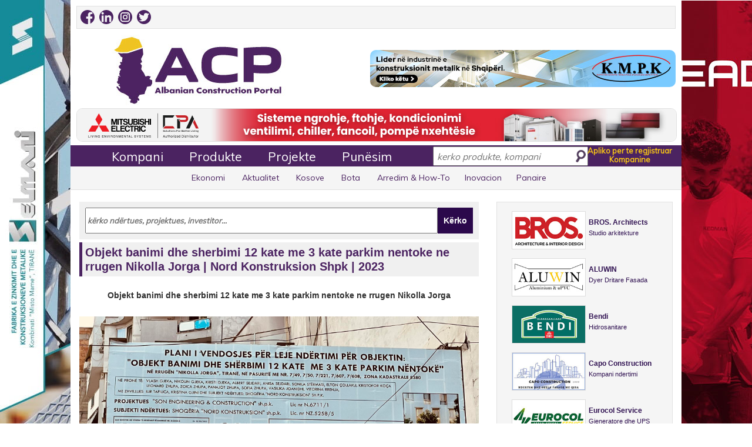

--- FILE ---
content_type: text/html; charset=UTF-8
request_url: https://acp.al/projects/694/Objekt-banimi-dhe-sherbimi-12-kate-me-3-kate-parkim-nentoke-ne-rrugen-Nikolla-Jorga/
body_size: 12860
content:


<!doctype html>
<html xmlns="https://www.w3.org/1999/xhtml">
	<head>
    <base href="https://acp.al" />
    <title>Nord Konstruksion Shpk | Objekt banimi dhe sherbimi 12 kate me 3 kate parkim nentoke ne rrugen Nikolla Jorga</title>	
		
    <meta charset="utf-8">
    <meta name="description" content="" />
    <meta property="og:title" content="Nord Konstruksion Shpk | Objekt banimi dhe sherbimi 12 kate me 3 kate parkim nentoke ne rrugen Nikolla Jorga"/>
    <meta property="og:url" content="https://acp.al/projects/694/Objekt-banimi-dhe-sherbimi-12-kate-me-3-kate-parkim-nentoke-ne-rrugen-Nikolla-Jorga/"/>
    <meta property="og:image" content="https://acp.al/images/otherProjects/Objekt banimi dhe sherbimi 12 kate me 3 kate parkim nentoke ne rrugen Nikolla Jorga.jpg"/>
    <meta property="og:description" content=""/>
    <meta property="fb:app_id" content="359363654197242" />
	<meta name="facebook-domain-verification" content="4p7ddlovq5t9mg26bu6cm4lk24v3sz" />
	<!-- Google Tag Manager -->
	<script>(function(w,d,s,l,i){w[l]=w[l]||[];w[l].push({'gtm.start':
	new Date().getTime(),event:'gtm.js'});var f=d.getElementsByTagName(s)[0],
	j=d.createElement(s),dl=l!='dataLayer'?'&l='+l:'';j.async=true;j.src=
	'https://www.googletagmanager.com/gtm.js?id='+i+dl;f.parentNode.insertBefore(j,f);
	})(window,document,'script','dataLayer','GTM-NTDV4PS');</script>
	<!-- End Google Tag Manager -->
    <!-- RESPONSIBLE FOR THE RESPONSIVE PART
    BELOW LINES DISALLOW THE SMARTPHONES TO ZOOM BY TOUCH -->
    <meta name="viewport" content="width=device-width,initial-scale=1,maximum-scale=1,user-scalable=no">
    <meta http-equiv="X-UA-Compatible" content="IE=edge,chrome=1">
    <meta name="HandheldFriendly" content="true">
    <meta itemprop="name" content="Nord Konstruksion Shpk | Objekt banimi dhe sherbimi 12 kate me 3 kate parkim nentoke ne rrugen Nikolla Jorga"/>
    <meta itemprop="description" content=""/>
    <meta itemprop="audience" content="Construction companies"/>
    <meta itemprop="image" content="https://acp.al/images/otherProjects/Objekt banimi dhe sherbimi 12 kate me 3 kate parkim nentoke ne rrugen Nikolla Jorga.jpg"/>
    <meta itemprop="alternativeHeadline" content="Albanian Construction Portal"/>
	<meta name="theme-color" content="#4B2361" />
	<link rel="apple-touch-icon" sizes="180x180" href="/favicon-180x180.png"/>
	<link rel="icon" type="image/png" sizes="32x32" href="/favicon-32x32.png"/>
	<link rel="icon" type="image/png" sizes="16x16" href="/favicon-16x16.png"/>
    <link href="styles/reset.css" rel="stylesheet" type="text/css">
    <link href='https://fonts.googleapis.com/css?family=Muli' rel='stylesheet' type='text/css'>
    <link href="styles/style.css" rel="stylesheet" type='text/css'>
    <link href="styles/responsive.css" rel="stylesheet" type='text/css'>
    <link href="lightbox/css/lightbox.css" rel="stylesheet" type='text/css' />
    <script src="//ajax.googleapis.com/ajax/libs/jquery/1.11.1/jquery.min.js"></script>
    <script src='https://www.google.com/recaptcha/api.js'></script>
	<script>
(function () {
  // iOS WebKit: aktivizo touch pipeline që të mos “hahet” tap-i i parë pas scroll
  document.addEventListener('touchstart', function(){}, {passive:true});

  // nëse header bëhet fixed pas scroll, iOS ndonjëherë do reflow për tap-in e parë
  var nav = document.getElementById('floating-main-nav');
  if (nav) {
    nav.addEventListener('touchstart', function(){}, {passive:true});
  }
})();
</script>

    <style type="text/css">
        #display {
            width: 262px;
            display: none;
            position: relative;
            right: -592px;
            top: -3px;
            margin-right: 30px;
            border-left: solid 1px #dedede;
            border-right: solid 1px #dedede;
            border-bottom: solid 1px #dedede;
            overflow: hidden;
            background: white;
            z-index: 100;
        }
        .display_box a {
            display: block;
            padding: 5px;
            font-size: 15px;
            height: 19px;
            cursor: pointer;
            color: #39154B;
        }
        .display_box:hover, .current {
            background:rgba(59, 89, 152, 0.73);
        }
        .display_box a:hover, .current a {
            color: #FFFFFF;
        }
        .fb-like {
            display: inline-flex !important;
        }
		.follow-btn {
			border: 0;
			border-left: 1px solid #FFFFFF;
			background: #006097;
			color: #FFFFFF;
			padding: 10px 10px !important;
			margin-left: -3px;
		}

            </style>
</head>

<body>
<div id="fb-root"></div>

<div id="main-wrapper">
    <header id="main-header">
                    <section class="topmobilebann"> <a href="https://acp.al/company-listing/company/680/KEAD/"><img src="https://acp.al/images/banners/kead-banner-prill-2024-mobile.jpg" style="height:auto;width:100%;padding-bottom: 4px;"></a></section>
            <section class="topmobilebann"> <a href="https://acp.al/company-listing/company/45/Selmani/"><img src="/images/banners/selmani-banner-mobile-2021-B.gif" style="height:auto;width:100%;padding-bottom: 4px;"></a></section>
                <section id="social-links">
            <div class="left">
	<a href="https://www.facebook.com/albanianconstruction/" target="_blank" style="padding-right: 4px;/*! border-radius: 10px; */"><img src="/images/social-icons/facebook-2020.png" alt="" style="border-radius: 12px;" width="24" height="24"></a>
	<a href="https://www.linkedin.com/company/albanian-construction-portal" target="_blank" style="padding-right: 4px;"><img src="/images/social-icons/linkedin.png" alt="" style="border-radius: 12px;" width="24" height="24"></a> 
	<a href="https://www.instagram.com/albanian_construction_portal/" target="_blank" style="padding-right: 4px;"><img src="/images/social-icons/instagram-2020.png" alt="" style="border-radius: 12px;" width="24" height="24"></a> 
	<a href="https://twitter.com/ACP_ALBANIA" target="_blank" style="padding-right: 4px;"><img src="/images/social-icons/twitter.png" alt="" style="border-radius: 12px;" width="24" height="24"></a>
            </div>
            <div class="right right-space">
                <div id="google_translate_element"></div><script type="text/javascript">
                    function googleTranslateElementInit() {
                        new google.translate.TranslateElement({pageLanguage: 'sq', includedLanguages: 'sq,en,it,ru,sr,tr,zh-TW', layout: google.translate.TranslateElement.InlineLayout.SIMPLE, autoDisplay: false}, 'google_translate_element');
                    }
                </script><script type="text/javascript" src="//translate.google.com/translate_a/element.js?cb=googleTranslateElementInit"></script>
            </div>
        </section>
        <div class="clear"></div>
        <div id="main-banner">
            <div class="left" id="logo">
                <a href=""><img src="images/logo-v3.jpg" alt="Albanian Construction Portal | Portali i Ndertimit" />
                </a>
            </div>
                            <div class="right" id="main-adv" style="margin-top: 20px;border-radius: 10px;">
                    <a href="https://acp.al/company-listing/company/112/KMPK/">
                        <img src="images/banners/kmpk-banner-2025v9.jpg" alt="Main Adv" />
                    </a>
                </div>
                    </div>
        <div class="clear"></div>
                    <div id="secondary-banner"><a href="https://acp.al/company-listing/company/1605/CLIMA-POINT-ALBANIA/"><img src="images/banners/clima-point-banner-shkurt-2024.jpg" alt="Secondary Adv" /></a></div>
                <div class="clear"></div>
        <section id="floating-main-nav">
            <nav id="main-nav">

                <ul id="menu">
                    <li><a href="company-categories">Kompani</a>
                    </li><li><a href="product-categories">Produkte</a>
                    </li><li><a href="projects">Projekte</a>
                    </li><li><a href="punesim/page/1">Punësim</a>
                    </li><li id='magic-hover-top'></li>
                </ul>
                <div id="search-bar">
                    <input type="text" id="search-box" placeholder="kerko produkte, kompani" />
                    <span id="glass-icon"></span>
                </div>
                <a href="company-register/" id="register" class="right">
                    <ul>
                        <li>Apliko per te regjistruar</li>
                        <li>Kompanine</li>
                    </ul>
                </a>
                <div id="display"></div>
            </nav>
        </section>
        <nav id="secondary-nav">
            <ul class="secondary-nav">
				<li><a href="https://acp.al/news/?r=ekonomi">Ekonomi</a></li>
				<li><a href="https://acp.al/news/?r=aktualitet">Aktualitet</a></li>
				<li><a href="https://acp.al/news/?r=kosova">Kosove</a></li>
				<li><a href="https://acp.al/news/?r=bota">Bota</a></li>
				<!--<li><a href="news">Lajme</a>-->
                </li><li><a href="furnishing-how-to">Arredim & How-To</a>
                </li><li><a href="inovacion-technology-architecture">Inovacion</a>
                </li><li><a href="fairs">Panaire</a>
				<!--   </li><li><a href="procurement">Prokurime Publike</a>-->
				<!--     </li><li><a href="real-estate">Imobiliare</a>-->
                </li><li id='magic-hover'></li>
            </ul>
        </nav>
    </header>
    <div class="clear"></div>
    <div id="main-content" class="profil_projekt_main"><style>
    .sponsored{margin: 0;margin-top:-20px;position: absolute;font-size: 14px;z-index: 99;color: white;background-color: #4B2361;width: 160px;padding: 5px;font-weight: 700;}
</style>
<div id="single-post" class="left">
<div id="search" style='/*display: inline-flex;*/width: 100%;'>
	<div style='display: inline-flex;width: 97%;margin-left: 10px;'>
        <input type="text" id="search-projects" placeholder="kërko ndërtues, projektues, investitor...">
        <span class='kerko'><strong>Kërko</strong></span>
		</div>
		<div id="projects_display" style="display: none;"></div>	  

	  </div>
<!--
<div id="search" style=''>
        <input type="text" id="search-projects" placeholder="kerko ndertues, projektues, investitor...">
        <span>Kerko</span>
		
		<div id="projects_display" style="display: none;"></div>	  

	  </div>-->
<h1>Objekt banimi dhe sherbimi 12 kate me 3 kate parkim nentoke ne rrugen Nikolla Jorga | Nord Konstruksion Shpk | 2023</h1><section class="contact-container clear"  style='display:none;'>
        <article class="contact left">
            <span class="sponsored"><p style="margin-left:5px;">N&#235; nd&#235;rtim</p></span>            <img style="margin-top: 22px;" src="" alt="" title="" />
            <span id="shfaq-kontakte" class='project' style="margin:0!important;clear: both;  ">Shfaq kontaktet</span>
             <div class="contact-number" style="display:none;">
                             </div>
        </article>		
        <article class="adresa right">
		<div id='map'></div>
                    <p></p>
        </article>

		<!--<div class='butonat'><a href="tel:"  ><button id='butoncel'  class='buton-cel admin-button mobile' style='margin-right:15px;'> Telefono</button></a>
	  <button class='buton-kontakto admin-button mobile' data-toggle="modal" data-target="#myModal">Dergo Kerkese</button></div>-->
		<span id="buton-kontakto"  style="padding-bottom:10px;float: left; " >Dergoji email <br> kompanise</span>
<!--		<p id='buton-cel' style='max-width:230px;'><strong><font color="#39154B" style="align:center;font-size: 13px;";> Asistence mbi informacionin nga ACP </br></br> <a href="tel:+355 68 90 99 009" id="acp_cel_profil_kompani">+355 68 90 99 009</a></font></strong></p>-->

		<form style="margin-top:10%!important;" id="kontakto-kompanine" class='modal fade' role='dialog' action="/projects/694/Objekt-banimi-dhe-sherbimi-12-kate-me-3-kate-parkim-nentoke-ne-rrugen-Nikolla-Jorga/" method="POST" > <!-- onsubmit="return validateForm();" -->
			<label>Emri juaj: </label>
			<input type="text" name="emri" required="required" />
			<br />
			<label>Emaili juaj: </label>
			<input type="email" name="emaili" />
			<br />
			<label>Nr kontakti Cel/Tel : </label><input type="telcel" name="telcel"/><br />
			<label>Shenimi: </label>
			<br />
			<textarea cols="65" rows="7" name="shenimi" placeholder="Dergoni kerkesen tuaj per sherbime ose produkte dhe menjehere do te merrni ofertat me te mira! Kerkesa juaj per kompanine?"></textarea>
		<!-- reCAPTCHA on motion
		<br /><br />
            <label style="width: 100%">Ju lutemi klikoni tek kutiza prane 'I'm not a robot'</label>
            <div class="g-recaptcha" data-sitekey="6Lf73QITAAAAAHnDtI14L2PhUxlU1hmty8EPNmJB"></div>
            <br />
            <label style="width:100%;display:none;color: rgb(213, 0, 0);font-weight: bold;" id="recaptcha-validation">Ju lutemi klikoni kutizen me siper per te nisur kerkesen</label>
            <br />
			
			-->
			<br />
			<label style="color: black;">
				<input id="accept" required type="checkbox" style="width:unset!important;margin:unset;"> Autorizimi për përpunimin e të dhënave personale.
Duke klikuar ju pranoni Termat dhe Kushtet dhe konfirmoni që keni lexuar rregullat mbi të dhënat ne Politikat e Privatesise.
			</label>
           <br/>
           <br/>
		   <input disabled id="disable" type="submit" value="Dergo" class='admin-button' />
		</form>
		<div class="clear"></div>
</section>
    

<p style="text-align: center;"><strong>Objekt banimi dhe sherbimi 12 kate me 3 kate parkim nentoke ne rrugen Nikolla Jorga</strong></p>
<p style="text-align: center;">&nbsp;<img src="/images/otherProjects/Objekt%20banimi%20dhe%20sherbimi%2012%20kate%20me%203%20kate%20parkim%20nentoke%20ne%20rrugen%20Nikolla%20Jorga.jpg" alt="" width="680" height="510" /></p>
<p style="text-align: center;"><strong>Subjekt ndertues:</strong> Nord Konstruksion Shpk<br /><strong>Zhvillues:</strong> Nord Konstruksion Shpk<br /><strong>Projektues:</strong>Son Engineering &amp; Construction<br /><strong>Drejtues teknik:</strong> Maksim Dhrami<br /><strong>Supervizor punimesh:</strong> HT Construction<br /><strong>Afati i punimeve:</strong> 60 Muaj</p>
<style>
#projects_display{
	    width: 85%;
    margin-left: 5%;
    display: none;
    position: relative;
    /*right: -460px;top: -3px;    width: 322px;
*/
    
    margin-right: 30px;
    border-left: solid 1px #dedede;
    border-right: solid 1px #dedede;
    border-bottom: solid 1px #dedede;
    overflow: hidden;
    background: white;
z-index: 100;}
span.kerko{
	cursor: pointer;
	padding: 10px;
    background-color: #2B084B;
    color: white;
}
#search{
	padding-bottom: 10px;
	padding-top: 10px;
	/*	border: 1px solid #DDD;*/
	background-color: #F0F0F0;
    margin-bottom: 5px;	
}

#search input{
    width: 100%;
	/*margin-left: 5%;*/
	font-weight: bold;
}
#profil_projekt h2 {
		color: ;
		border-color: ;
	}
#buton-kontakto, #shfaq-kontakte {
    background: ;
	line-height: 1.2;
}

.contact-container .adresa {
    width: 400px;
	padding-top: 10px;
}
#map {    
	
    margin-bottom: 5%;
    height: 300px;
    width: 99%; 
    margin-left: 3px;
}
</style>
<div class="clear"></div> 
<section id="recommendations">
<h1>Me shume projekte ne Shqiperi</h1>
<article class="recommendation-post left">
					<a href="projects/741/Objekt-banimi-2,-3,-4-dhe-5-kat-me-2-dhe-3-kat-parkim-nentoke---Rruga-Hamdi-Garunja,-Tirane">
					<img src="/images/otherProjects/Objekt banimi 2, 3, 4 dhe 5 kat me 2 dhe 3 kat parkim nentoke - Rruga Hamdi Garunja, Tirane.jpg" width="145" height="110" alt="Objekt banimi 2, 3, 4 dhe 5 kat me 2 dhe 3 kat parkim nentoke - Rruga Hamdi Garunja, Tirane" title="Objekt banimi 2, 3, 4 dhe 5 kat me 2 dhe 3 kat parkim nentoke - Rruga Hamdi Garunja, Tirane" />
					<h2>Objekt banimi 2, 3, 4 dhe 5 kat me 2 dhe 3 kat parkim nentoke - Rruga Hamdi Garunja, Tirane</h2>
					</a>
					</article><article class="recommendation-post left">
					<a href="projects/740/Godine-banimi-dhe-sherbimi-4,-5,-6-dhe-7-kate-me-2-kate-parkim-nentoke,-ne-rrugen-Jordan-Misja,-Tirane">
					<img src="/images/otherProjects/Godine banimi dhe sherbimi 4, 5, 6 dhe 7 kate me 2 kate parkim nentoke, ne rrugen Jordan Misja, Tirane.jpg" width="145" height="110" alt="Godine banimi dhe sherbimi 4, 5, 6 dhe 7 kate me 2 kate parkim nentoke, ne rrugen Jordan Misja, Tirane" title="Godine banimi dhe sherbimi 4, 5, 6 dhe 7 kate me 2 kate parkim nentoke, ne rrugen Jordan Misja, Tirane" />
					<h2>Godine banimi dhe sherbimi 4, 5, 6 dhe 7 kate me 2 kate parkim nentoke, ne rrugen Jordan Misja, Tirane</h2>
					</a>
					</article><article class="recommendation-post left">
					<a href="projects/739/Farka-Lake-Front-Residence">
					<img src="/images/otherProjects/Farka Lake Front Residence.jpg" width="145" height="110" alt="Farka Lake Front Residence" title="Farka Lake Front Residence" />
					<h2>Farka Lake Front Residence</h2>
					</a>
					</article><article class="recommendation-post left">
					<a href="projects/738/Unity-Residence-Golem-Kavaje">
					<img src="/images/otherProjects/Godinë banimi 3, 5, 7 kate mbi tokë dhe 1 kat nëntokë + mur rrethues, Golem, Kavaje.jpg" width="145" height="110" alt="Unity Residence Golem Kavaje" title="Unity Residence Golem Kavaje" />
					<h2>Unity Residence Golem Kavaje</h2>
					</a>
					</article><article class="recommendation-post left">
					<a href="projects/737/Rezidenca-Casalago,-Liqeni-i-Farkes">
					<img src="/images/otherProjects/Rezidenca Casalago, Liqeni i Farkes.jpg" width="145" height="110" alt="Rezidenca Casalago, Liqeni i Farkes" title="Rezidenca Casalago, Liqeni i Farkes" />
					<h2>Rezidenca Casalago, Liqeni i Farkes</h2>
					</a>
					</article><article class="recommendation-post left">
					<a href="projects/736/Godine-Banimi-2-dhe-3-kat,-me-1-dhe-2-kat-pjeserisht-nen-toke,-Unaza-Lindore,-Prane-TEG">
					<img src="/images/otherProjects/Godine Banimi 2 dhe 3 kat, me 1 dhe 2 kat pjeserisht nen toke, Unaza Lindore, Prane TEG.jpg" width="145" height="110" alt="Godine Banimi 2 dhe 3 kat, me 1 dhe 2 kat pjeserisht nen toke, Unaza Lindore, Prane TEG" title="Godine Banimi 2 dhe 3 kat, me 1 dhe 2 kat pjeserisht nen toke, Unaza Lindore, Prane TEG" />
					<h2>Godine Banimi 2 dhe 3 kat, me 1 dhe 2 kat pjeserisht nen toke, Unaza Lindore, Prane TEG</h2>
					</a>
					</article><article class="recommendation-post left">
					<a href="projects/735/Strukture-banimi-dhe-sherbime-me-1,-8,-9,-33-dhe-34-kate-mbi-tokë-dhe-4-kate-nën­tokë,-Rruga-Xhanfize-Keko">
					<img src="/images/otherProjects/Strukture banimi dhe sherbime me 1, 8, 9, 33 dhe 34 kate mbi tokë dhe 4 kate nën­tokë, Rruga Xhanfize Keko.jpg" width="145" height="110" alt="Strukture banimi dhe sherbime me 1, 8, 9, 33 dhe 34 kate mbi tokë dhe 4 kate nën­tokë, Rruga Xhanfize Keko" title="Strukture banimi dhe sherbime me 1, 8, 9, 33 dhe 34 kate mbi tokë dhe 4 kate nën­tokë, Rruga Xhanfize Keko" />
					<h2>Strukture banimi dhe sherbime me 1, 8, 9, 33 dhe 34 kate mbi tokë dhe 4 kate nën­tokë, Rruga Xhanfize Keko</h2>
					</a>
					</article><article class="recommendation-post left">
					<a href="projects/734/Kompleks-me-godina-banimi-2-dhe-3-kat,-me-1-kat-nentoke-dhe-mur-rrethues,-ne-rrugen-Pranvera-Jata,-Farke">
					<img src="/images/otherProjects/Kompleks me godina banimi 2 dhe 3 kat, me 1 kat nentoke dhe mur rrethues.jpg" width="145" height="110" alt="Kompleks me godina banimi 2 dhe 3 kat, me 1 kat nentoke dhe mur rrethues, ne rrugen Pranvera Jata, Farke" title="Kompleks me godina banimi 2 dhe 3 kat, me 1 kat nentoke dhe mur rrethues, ne rrugen Pranvera Jata, Farke" />
					<h2>Kompleks me godina banimi 2 dhe 3 kat, me 1 kat nentoke dhe mur rrethues, ne rrugen Pranvera Jata, Farke</h2>
					</a>
					</article><article class="recommendation-post left">
					<a href="projects/733/Dy-godina-banimi-dhe-sherbimi-ne-rrugen-Dhimiter-Frengu-dhe-Anesti-Lubonja">
					<img src="/images/otherProjects/Dy godina banimi dhe sherbimi ne rrugen Dhimiter Frengu dhe Anesti Lubonja.jpg" width="145" height="110" alt="Dy godina banimi dhe sherbimi ne rrugen Dhimiter Frengu dhe Anesti Lubonja" title="Dy godina banimi dhe sherbimi ne rrugen Dhimiter Frengu dhe Anesti Lubonja" />
					<h2>Dy godina banimi dhe sherbimi ne rrugen Dhimiter Frengu dhe Anesti Lubonja</h2>
					</a>
					</article></section>
</div>
<!----><script async defer
    src="https://maps.googleapis.com/maps/api/js?key=AIzaSyDF_nlUhIuDhItpY8JF080wbp4_7_DORzk&callback=initMap">
    </script>
<script>
    //fshih shfaq kontakt buttonin
    // $(document).ready(function(e) {
    //     $.ajax({
    //         url: 'ACPAdmin/process/getStatusesOfProvisory.php',
    //         type: 'POST',
    //         data: null,
    //         dataType: 'json',
    //         success: function (response) {
    //             if (response.provizore == "0") {
    //                 document.getElementById('shfaq-kontakte').style.display = 'none';
    //             }
    //         }
    //     });
    // });

coordinates="41.323222, 19.809361";
//console.log(coordinates)

coordinates=coordinates.split(',');
var lat=  Number(coordinates[0]); 
var lng=  Number(coordinates[1]);

function initMap() {
  var myLatLng = {lat: lat, lng: lng};
	//console.log(myLatLng)
  var map = new google.maps.Map(document.getElementById('map'), {
    zoom: 13,
    center: myLatLng
  });

  var marker = new google.maps.Marker({
    position: myLatLng,
    map: map
  });
}
let smsSent = false;
let buttonClicked = false;
$('#shfaq-kontakte').click(function(){
	    $('.contact-number').slideToggle('slow');
    let currentUserData = JSON.parse(localStorage.getItem('smsSentDataUserInfo'))
    let hour = null,
        sentCountInHour = 0,
        shouldSendSms = true;
    if(currentUserData != null){
        hour = currentUserData.hour;
        sentCountInHour = currentUserData.count;
    }

    if(hour == new Date().getHours() && sentCountInHour >= 15){
        shouldSendSms = false
    }
    //NOTE ==============================================
    //THis is not applicable from footer so it must remain at this position -- double check
    //DERGO SMS
    if(smsSent == false && buttonClicked == false && shouldSendSms){

        $.getJSON("https://api.ipify.org?format=json", function(data) {
            let newHour = new Date().getHours();
            if(hour != newHour){
                sentCountInHour = 0
            }
            let userData = {
                'hour':newHour,
                'ip':data.ip,
                'count':sentCountInHour+1,
            }
            localStorage.setItem('smsSentDataUserInfo',JSON.stringify(userData))
        })

        buttonClicked = true; //dont send anymore after first click
        $.ajax({
            type: "GET",
            url: 'sms.php?contactsToParse=' +

            none+'&company_id=0' +
            694 + '&debug=1',

            success: function(data){
                smsSent = true;//dont sent sms anymore if not page refreshed #38
                try {
                    var response = typeof data === 'string' ? JSON.parse(data) : data;
                    if (response.success) {
                        console.log("SMS sent successfully:", response);
                    } else {
                        console.error("SMS failed:", response.message, response);
                    }
                } catch(e) {
                    console.error("SMS response parse error:", data, e);
                }
            },
            error: function(xhr, status, error) {
                console.error("SMS AJAX error:", {
                    status: status,
                    error: error,
                    response: xhr.responseText,
                    statusCode: xhr.status
                });
            }
        })
    }

    //else count = true;
    //HIDE THE BUTTON AFTER THE CLICK
    // $('#shfaq-kontakte').hide();
});
/**/
</script>
<aside class="right" id="sidebar">
<section class="companies">
<article class="company"><a rel="nofollow" href="company-listing/company/1927/BROS.-Architects/"><img class="left" src="images/company/BROS. Architects.jpg" /><aside class="right">
							   <p class="company-name">BROS. Architects</p><p class="product-type">Studio arkitekture</p><p class="contact"></p>
							   </aside></a></article><article class="company"><a rel="nofollow" href="company-listing/company/1923/ALUWIN/"><img class="left" src="images/company/ALUWIN.jpg" /><aside class="right">
							   <p class="company-name">ALUWIN</p><p class="product-type">Dyer Dritare Fasada</p><p class="contact"></p>
							   </aside></a></article><article class="company"><a rel="nofollow" href="company-listing/company/1924/Bendi/"><img class="left" src="images/company/Bendi 1.jpg" /><aside class="right">
							   <p class="company-name">Bendi</p><p class="product-type">Hidrosanitare</p><p class="contact"></p>
							   </aside></a></article><article class="company"><a rel="nofollow" href="company-listing/company/1925/Capo-Construction/"><img class="left" src="images/company/Capo Construction.jpg" /><aside class="right">
							   <p class="company-name">Capo Construction</p><p class="product-type">Kompani ndertimi</p><p class="contact"></p>
							   </aside></a></article><article class="company"><a rel="nofollow" href="company-listing/company/1930/Eurocol-Service/"><img class="left" src="images/company/Eurocol Service.jpg" /><aside class="right">
							   <p class="company-name">Eurocol Service</p><p class="product-type">Gjeneratore dhe UPS</p><p class="contact"></p>
							   </aside></a></article><article class="company"><a rel="nofollow" href="company-listing/company/1935/ARCHISTONE/"><img class="left" src="images/company/ Archistone 1.jpg" /><aside class="right">
							   <p class="company-name">ARCHISTONE</p><p class="product-type">Punime me Neolith</p><p class="contact"></p>
							   </aside></a></article></section>
<section class="sidebar-baner-top">
	<a href="https://acp.al/company-listing/company/1160/Abitat-Group/"><img src="images/banners/dierre-new-banner-v-2018.gif" /></a>
</section>
<section class="products">
	</section>
<section class="sidebar-baner-middle"> <a href="https://acp.al/company-listing/company/90/Albajrak/"><img src="images/banners/albajrak-banner-2023-03.gif" /></a> </section>
<section class="new_banner">
<a href="https://www.albaelettrica.al/"><img src="/images/banners/albaelettrica-banner-janar-2026.gif" style="height:250px;width:250px;margin-left:23px;margin-bottom: 20px;border-radius: 10px;"></a>
<section class="sidebar-baner-bottom">
	<a href="https://acp.al/company-listing/company/1570/Nill's-Albania/"><img src="images/banners/nills-banner-05-2025.gif" /></a>
</section>
<section class="new_banner">
<a href="https://acp.al/company-listing/company/1258/GJERGJI-H-TEKSTIL/"><img src="/images/banners/gjergji-h-tektil-banner-2024.gif" style="height:250px;width:250px;margin-left:23px;margin-bottom: 20px;border-radius: 10px;"></a>
</aside>
﻿</div>

<div class="clear"></div>
<style>
#myBtn {
  display: none; /* Hidden by default */
  position: fixed; /* Fixed/sticky position */
  bottom: 20px; /* Place the button at the bottom of the page */
  right: 30px; /* Place the button 30px from the right */
  z-index: 99; /* Make sure it does not overlap */
  border: none; /* Remove borders */
  outline: none; /* Remove outline */
  background-color: #4B2361; /* Set a background color */
  color: white; /* Text color */
  cursor: pointer; /* Add a mouse pointer on hover */
  padding: 10px; /* Some padding */
  border-radius: 10px; /* Rounded corners */
  font-size: 18px; /* Increase font size */
}

#myBtn img{
	width: 32px;
}
input:disabled{
	cursor:not-allowed;
}

.overlay {
  position: fixed;
  top: 0;
  bottom: 0;
  left: 0;
  right: 0;
  background: rgba(0, 0, 0, 0.7);
  transition: opacity 500ms;
  visibility: visible;
  opacity: 1;
  z-index: 99999999;
}
.overlay:target {
  visibility: visible;
  opacity: 1;
}

.popup {
  margin: 70px auto;
  padding: 20px;
  background: #fff;
  border-radius: 5px;
  width: 30%;
  position: relative;
  transition: all 5s ease-in-out;
}

.popup h2 {
  margin-top: 0;
  color: #333;
  font-family: Tahoma, Arial, sans-serif;
}
.popup .close_popup {
  position: absolute;
  top: 20px;
  right: 30px;
  transition: all 200ms;
  font-size: 30px;
  font-weight: bold;
  text-decoration: none;
  color: #333;
}
.popup .close_popup:hover {
  color: #06D85F;
}
.popup .content {
  max-height: 30%;
  overflow: auto;
}
@media screen and (max-width: 700px){
  .box{
    width: 70%;
  }
  .popup{
    width: 70%;
  }
}
</style>
<footer id="main-footer">
	<button onclick="topFunction()" id="myBtn" title="Go to top"><img src="../images/up.png" /></button>
	<!-- start webpushr tracking code --> 
	<script>(function(w,d, s, id) {if(typeof(w.webpushr)!=='undefined') return;w.webpushr=w.webpushr||function(){(w.webpushr.q=w.webpushr.q||[]).push(arguments)};var js, fjs = d.getElementsByTagName(s)[0];js = d.createElement(s); js.id = id;js.src = "https://cdn.webpushr.com/app.min.js";
	fjs.parentNode.appendChild(js);}(window,document, 'script', 'webpushr-jssdk'));
	webpushr('init','BDSnFm8abwy6h6VDY_JEZvn3B_PxPEx9Lo7OtNnS0B7xNsrm_xHB5kL6atnd6qyjDmKks19VvSfg1PxSR9l0U5Y');</script>
	<!-- end webpushr tracking code -->
  <section class="right footer-social">
	<a href="https://www.facebook.com/albanianconstruction/" target="_blank" style="padding-right: 4px;/*! border-radius: 10px; */"><img src="/images/social-icons/facebook-2020.png" alt="" style="border-radius: 12px;" width="24" height="24"></a>
	<a href="https://www.linkedin.com/company/albanian-construction-portal" target="_blank" style="padding-right: 4px;"><img src="/images/social-icons/linkedin.png" alt="" style="border-radius: 12px;" width="24" height="24"></a> 
	<a href="https://www.instagram.com/albanian_construction_portal/" target="_blank" style="padding-right: 4px;"><img src="/images/social-icons/instagram-2020.png" alt="" style="border-radius: 12px;" width="24" height="24"></a> 
	<a href="https://twitter.com/ACP_ALBANIA" target="_blank" style="padding-right: 4px;"><img src="/images/social-icons/twitter.png" alt="" style="border-radius: 12px;" width="24" height="24"></a>
  
  </section>
  <div class="hr-spacer"> </div>
 <section class="short-descriptions">
    <article class="description about-us-footer">
      <h6>Rreth ACP</h6>
      <p>
           ACP u themelua në vitin 2013 
           si një nga projektet më ambicioze
           me qëllim krijimin e portalit të 
           parë të ndërtimit...<a href="https://acp.al/regjistrimi.php"> <i>me shume </i></a>
</p>
    </article>
    <article class="description companies-footer">
      <h6>Kompanitë</h6>
      <p>Portali prezanton kompanitë
         shqiptare, produktet
         dhe shërbimet e tyre, punët 
		 e kryera e ato në zhvillim...<a href="https://acp.al/regjistrimi.php"> <i>me shume </i></a>
    </article>
    <article class="description products-footer">
      <h6>Produktet</h6>
      <p>Qindra kompani kane
        renditur produktet e tyre 
        ne direktorine e ACP.
        Me perdorues nga te 
        gjitha trevat... <a href="hhttps://acp.al/regjistrimi.php"> <i>me shume </i></a>
    </article>
    <article class="description contact-footer">
      <h6>Kontakt</h6>
        <p>E-mail: <a href="mailto:kontakt@acp.al">kontakt@acp.al</a></p>
       <p> Adresa: Rruga Muhamet Gjollesha,
		Tirane, Albania</p>
    </article>
    <article class="description acp-company"><img src="images/acp-footer-logo.png" /> </article>
    <section class="bottom-footer clear">
      <aside class="copyright left"> © 2025 All rights reserved - Albanian Construction Portal </aside>
      <nav class="faq right">
	  		  </br>
        <ul>
          <li><a href="partners/">Partnerët tanë </a> | </li>

          <li><a href="company-register/">Si të regjistrohemi </a></li>
  <br>      
</ul>
      </nav>
<br>
<ul>
<a href="https://acp.al/terms-conditions.php">Termat dhe Kushtet</a> | <a href="https://acp.al/privacy-policy.php">Politikat e Privat&euml;sis&euml; </a>
</ul>
    </section>
  </section>
  <div class="hr-spacer"> </div>
</footer>

<script>
	mybutton = document.getElementById("myBtn");

// When the user scrolls down 20px from the top of the document, show the button
window.onscroll = function() {scrollFunction()};

function scrollFunction() {
  if (document.body.scrollTop > 20 || document.documentElement.scrollTop > 20) {
    mybutton.style.display = "block";
  } else {
    mybutton.style.display = "none";
  }
}

// When the user clicks on the button, scroll to the top of the document
function topFunction() {
  document.body.scrollTop = 0; // For Safari
  document.documentElement.scrollTop = 0; // For Chrome, Firefox, IE and Opera
}
	
	$(document).ready(function() {
		//console.log(document.referrer)
        $('.kategori_kompani_main a, .kategori_produkte_main a').click(function (e) {
			e.preventDefault();
			window.location = $(this).attr('href');
		});

		$('.close_popup').click(function(){
			$('#popup1').css("opacity", 0)
			$('#popup1').css("visibility", "hidden")
		})
		
		$('#accept').click(function(){
			console.log($(this).val())
			if(document.getElementById('accept').checked){
				$('#disable').attr('disabled', false)
			}else{
				$('#disable').attr('disabled', 'disabled')
			}
		})
		
		$('#acp_cel, #acp_cel_profil_kompani, #acp_cel_profil_produkt, #button-cel2.buton-cel , #butoncel').on('click', 
			function() {
				//console.log('gwfs\fgsf')
				if( /Android|webOS|iPhone|iPad|iPod|BlackBerry|IEMobile|Opera Mini/i.test(navigator.userAgent) ) {
					//console.log('test');
					var url = window.location.href;
					var currentDate = (new Date()).toLocaleString();
					var timestamp=Date.now();
					$.ajax({
						method: 'POST',
						url: '/includes/url_check.php',
						data: {
							url: url,
							requestDate: currentDate,
							timestamp:timestamp
						},
						success: function(data) {
							//console.log(data)
							//console.log('test');
						},
						error: function(err){
							console.log(err)
						}
					}); 
				}
			});	
	});
</script>

</div>
<a class="background-banner" href="https://acp.al/company-listing/company/45/Selmani/" style="background: url(images/banners/Selmani-desktop-new-banner-v4-02-2021-2.jpg)"></a> 
<!---------------------HEAD BANNER INTEGRATION ------------------------>
<div style="position: fixed; top: 1px; margin-left: 1px; left: 22.6%; width: 1040px; height: 38px;"> <a href="https://acp.al/"><img src="images/banners/white.jpg"></a> </div>
<!--  ------------------END HEAD BANNER INTEGRATION----------------  --> 

<!----------- RIGHT SIDE BANNER INTEGRATION ------------------------ -->
<div class="right_side_banner" style="position: fixed; top: 1px; margin-left: 1px; left: 77.3%; width: 420px; height: 1100px;"> <a href="https://acp.al/company-listing/company/680/KEAD/"><img src="images/banners/kead-banner-qershor-2025-v2.jpg"></a> </div>
<!--  ------------------END SIDE BANNER----------------------------  --> 
<script>
	!function(d,s,id){var js,fjs=d.getElementsByTagName(s)[0];if(!d.getElementById(id)){js=d.createElement(s);js.id=id;js.src="//platform.twitter.com/widgets.js";fjs.parentNode.insertBefore(js,fjs);}}(document,"script","twitter-wjs");
</script> 
<style>
/*a {
  background: #fc0;

  @media (hover: hover) {
    &:hover {
      background: #f00;
    }
  }
}*/
</style>
<script src="lightbox/js/jquery-1.11.0.min.js"></script> 
<style>
	  #pagination .show{
		  display:block!important;
	  }
	  #pagination a{
		  display:none!important;
	  }
	  #pagination .last{
		   display:none!important;
	  }
	  #pagination{
		  width: fit-content;
    margin: 0 auto;
		  /*
		      max-width: 500px;
		display: flex;
		justify-content: space-between;*/
	  }
	  a.show{
		      margin-left: 9px;
	  }
	  </style>
<script type="text/javascript">

$(document).ready(function(){
		  
		  
		  /**/if("".length>0) {
			  
			  
			  var page = parseInt("");
			  
			  
		     if(page>3) $('#pagination a').slice(page-3,page+4).addClass('show');
		     if(page==3) $('#pagination a').slice(page-2,page+4).addClass('show');
		     if(page==2) $('#pagination a').slice(page-1,page+4).addClass('show');
		     if(page==1) $('#pagination a').slice(page,page+4).addClass('show');
          }else{
              $('#pagination a').slice(1,9).addClass('show');
          }
		  var last =  $('#pagination a.last').prev().addClass('show');
		  $(last).before('<a class="show dots">...</a>')
	  });
	  

var lartesia = $('#floating-main-nav').offset().top;
jQuery(window).bind('scroll', function(){	
	if( jQuery(window).scrollTop() < lartesia) {
    
		jQuery("#floating-main-nav").removeClass("float-nav");
        jQuery("#main-nav #search-bar #search-box").removeClass("float-nav");
		
        jQuery("#display").removeClass("float-nav");
		jQuery("#main-nav #register").css({"display":"inline"});
}
	else{
		if(jQuery(window).width()<536){
		jQuery("#main-nav #register").css({"display":"none"});
	}}
});
</script>
<script type="text/javascript">

/**************************************************************/
/* Prepares the cv to be dynamically expandable/collapsible   */
/**************************************************************/
function prepareList() {
	var variable_id = "";
	$('#expList img').unbind('click').click(function(event) {
		if(this == event.target) {
			if ($(this).hasClass('collapsed')){
			$(this).addClass('expanded').removeClass('collapsed');
			$(this).attr('src','images/expanded.jpg');
			$(this).closest('li').css("background-color","#EBEBE9");
			}
			else {
				$(this).addClass('collapsed').removeClass('expanded');
				$(this).attr('src','images/collapsed.jpg');	
				$(this).closest('li').css("background-color","white");
			}
			$(this).closest('li').has('ul').children('ul').toggle('medium');
			return false;
		}
	});
		$('#expList .collapsed-el').children('ul').hide();
	
}


/**************************************************************/
/* Functions to execute on loading the document               */
/**************************************************************/
$(document).ready( function() {
    prepareList();
});
/***********************************************************************************/
/* Funksioni per te nxjerre formen e kontaktit tek profili i kompanise             */
/***********************************************************************************/
$('#buton-kontakto').click(function(){
	if ($('#kontakto-kompanine').hasClass('visible')){
		$('#kontakto-kompanine').removeClass('visible');
		//$('#kontakto-kompanine').css('display','none');
		$('#kontakto-kompanine').fadeOut();
	
	}
	else{
    $('#kontakto-kompanine').fadeIn();
	$('#kontakto-kompanine').addClass('visible')
	}
});
	
	
		var count = true;
		$('#shfaq-kontakte.project').click(function(){
			var id = '694';
			//console.log(id);
			if(count) {
                    count = false;
                    $.post("counter.php", { pid: id, company_id:id} ,function(data){
                        //console.log(data)

                    });
                }
		});

		
	/***********************************************************************************/
/* Funksioni per te nxjerre tenderat e muajit perkates                             */
/***********************************************************************************/
$('#tendera .muaji h2').click(function(){
    $(this).closest('.muaji').children('ul').toggle('slow');
});
$('#legjislacioni .fusha p').click(function(){
    $(this).closest('.fusha').children('ul').toggle('slow');
});
</script> 

<script>
$('#shto_foto').click(function(){
    $('.foto_shtese:first').slideDown('slow').removeClass('foto_shtese');
});
</script> 
<script>
$(document).ready(function(){
	
	// search job by city
	//search-projects, projects page
	$("#search-projects").on('keyup focus',function(k) {
		
		var searchbox = $(this).val();
		searchbox = searchbox.toLowerCase();
		var dataString = 'searchword='+ searchbox;
		if(searchbox != '' && searchbox.length >= 3 && k.which != 40 && k.which != 38) {
			
			$.ajax({
				type: "POST",
				url: "get/projects.php",
				data: dataString,
				cache: false,
				dataType: 'html',
				
				
				success: function(html) {
					//console.log(html);
					$("#projects_display").html(html);
					$("#projects_display").css('display', 'block');
				}
			});
			//return false;
		} else if(searchbox == '') {
			$('#projects_display').html('').css('display', 'none');
		}
	});
})


$(document).ready(function(){
	
	$('#searchjob').on('keyup', function(){
		var searchbox = $(this).val();
		if(searchbox.length >= 3){
			var dataString = 'searchJob='+ searchbox;
			$.ajax({
				type: "POST",
				url: "get/search.php",
				data: dataString,
				cache: false,
				success: function(html) {
					console.log(html)
					$("#projects_display").html(html).show();
				}
			});
		}
	})
	
	
	
	$('#search').on('submit', function(e){
		e.preventDefault();
		var url = 'http://acp.al/punesim'
		var search = $('#searchjob').val();
		var place = $('#searchplace').val();
		if (search.length > 0){
			url += '/search/'+ search;
		}
		if (place.length > 0){
			url += '/city/' + place;
		}
		
		window.location.replace(url);
		
	})
	
	
	$("#main-nav #search-box").on('keyup focus',function(k) {
		var searchbox = $(this).val();
		var dataString = 'searchword='+ searchbox.toLowerCase();
		if(searchbox != '' && searchbox.length >= 3 && k.which != 40 && k.which != 38) {
			$.ajax({
				type: "POST",
				url: "get/search.php",
				data: dataString,
				cache: false,
				success: function(html) {
					$("#display").html(html).show();
				}
			});
			return false;
		} else if(searchbox == '') {
			$('#display').html('').css('display', 'none');
		}
		/*if(searchbox == '' || searchbox.length >= 3) {
		} else {
			$.ajax({
				type: "POST",
				url: "get/search.php",
				data: dataString,
				cache: false,
				success: function(html) {
					$("#display").html(html).show();
				}
			});
		}
		return false;
		*/
	});
    
	var full_match = true;
    
    
    //SEARCH FUNCTION PAGE CALLED
	var Search = function(full_match) {
		var searchWord = $("#main-nav #search-box").val();
		
        if(searchWord != '' && searchWord.length >=0) {
            window.location = "https://acp.al/searchResults.php?query=" + encodeURIComponent(searchWord.trim()) + "&match=" + full_match;
		}
	};
    
    
    //SEARCH WITH GLASS LOOP
	$("#main-nav #glass-icon").click(function () {
		Search('true');
        
    });
    
    
    
    //SEARCH WITH ENTER
	$("#main-nav #search-box").keyup( function (e){
		if (e.keyCode == 13) {
		if($('#display .display_box').has('.current') && $('#display .current a').is(':not(:empty)')){
			var search = $('#display .current').clone().text();
			$("#main-nav #search-box").val(search);
			full_match = false;
		}
        
        Search(full_match);
        }	
	});
    
    
    
    
});
		window.displayBoxIndex = -1;

				$("#main-nav #search-box").keyup(function(e)
				{
						if (e.which == 40) 
						{  
							Navigate(1);
						}
						if(e.which==38)
						{
							Navigate(-1);
						}

				});

				var Navigate = function(diff) {
					displayBoxIndex += diff;
					var oBoxCollection = $(".display_box");
					if (displayBoxIndex >= oBoxCollection.length)
						 displayBoxIndex = 0;
					if (displayBoxIndex < 0)
						 displayBoxIndex = oBoxCollection.length - 1;
					var cssClass = "current";
					oBoxCollection.removeClass(cssClass).eq(displayBoxIndex).addClass(cssClass);
				}
                
                
                
/*==================HIDE DISPLAY=========================*/


$('body').mouseup(function (e)
{
    var container = $("#display");

    if (!container.is(e.target) // if the target of the click isn't the container...
        && container.has(e.target).length === 0) // ... nor a descendant of the container
    {
        container.hide();
    }
});
(function($) {
    $.fn.invisible = function() {
        return this.each(function() {
            $(this).css("display", "none");
        });
    };
    $.fn.visible = function() {
        return this.each(function() {
            $(this).css("visibility", "visible");
        });
    };
}(jQuery));

//$(".").invisible();
</script>
<script>
function validateForm()
{
//Validate URL
var title = $("#g-recaptcha-response").val();
    if (title=="" || title==null) {
        $("#recaptcha-validation").show();
        return false;
    }
    else return true;

//NO CAPTCHA
//return true;
}
</script>
<script src="lightbox/js/lightbox.min.js"></script> 
<script src="js/jquery.paginate.js" type="text/javascript"></script> 
<script>
//$("#pagination2").paginate();
</script>

</body></html>



--- FILE ---
content_type: text/css
request_url: https://acp.al/styles/style.css
body_size: 23836
content:
#dokument{
    max-width:unset!important;
    border:unset!important;
}

#post_head{    margin-bottom: 60px;
}
@media screen and (min-width: 426px){
    #language-chooser ul li input:hover {
        border-bottom: 2px solid #3A154B;
    }
    #language-chooser ul li a:hover {
        border-bottom: 2px solid #3A154B;
    }
    #main-nav #register ul:hover {
        text-decoration: underline;
    }
    .project a:hover  span {
        color:#868687;
    }
    .latest-news:hover{
        background-color:#F0F0F0;
    }
    .lb-nav .lb-prev,
    .lb-nav .lb-next{
        opacity:1!important;
    }
    .inovacion-arredim img:hover{
        opacity: 1;
    }
    .butonposte:hover {
        -o-transition:color .2s ease-out, background 1s ease-in;
        -ms-transition:color .2s ease-out, background 1s ease-in;
        -moz-transition:color .2s ease-out, background 1s ease-in;
        -webkit-transition:color .2s ease-out, background 1s ease-in;
        transition:color .2s ease-out, background 1s ease-in;
        background-color: #202022;
        color: #FFFFFF;
    }

    #tendera a:hover, #legjislacioni a:hover {
        text-decoration: underline;
    }
    #alphabet-filter ul li:hover {
        text-decoration: underline;
    }
    #alphabet-filter ul li a:hover {
        border-bottom: 1px solid rgba(43,44,85,1);
    }
    #listim-produkte .product-list .product-element .product-details strong:hover {
        text-decoration: underline;
    }
    .project a span.right:hover {
        text-decoration: underline;
    }
    .lajmi span a:hover {
        text-decoration: underline;
    }
    #lajme-content .lajm-tjeter:hover ,
    #single-post .lajm-tjeter:hover {
        background-color: #EBEBEB;
    }
    .recommendation-post h2:hover{
        color: #959595;
        font-size: 12px;
    }
    #expList a:hover {
        border-bottom: 1px solid black;
    }
    #expList p:hover {
        background-color:#121212;
    }
    #product-sidebar-pagination ul li a:hover {
        border-bottom: 1px solid rgba(80,60,91,1);
    }
    .other-product:hover{
        background: none repeat scroll 0% 0% rgba(219, 218, 218, 1);
        animation-duration: 1s;
        -webkit-animation-delay: 1s;
        animation-delay: 1s;
        -webkit-animation-timing-function: linear;
        animation-timing-function: linear;
        -webkit-animation-iteration-count: infinite;
        animation-iteration-count: infinite;

    }
    .other-product aside .more-information:hover {
        border-bottom: 1px solid gray;
    }
    .project img:hover{
        -webkit-transform:scale(1); /* Safari and Chrome */
        -moz-transform:scale(1); /* Firefox */
        -ms-transform:scale(1); /* IE 9 */
        -o-transform:scale(1); /* Opera */
        transform:scale(1);
        transition: all 1s ease;
    }
    .butonposte:hover {
        -o-transition:color .2s ease-out, background 1s ease-in;
        -ms-transition:color .2s ease-out, background 1s ease-in;
        -moz-transition:color .2s ease-out, background 1s ease-in;
        -webkit-transition:color .2s ease-out, background 1s ease-in;
        transition:color .2s ease-out, background 1s ease-in;
        color: #FFFFFF;
        background-color: #202022;
    }
    /*

    */

    .kategori_kompani ul li a:hover {
        text-decoration: underline;
    }
    .kategori-produkte ul li a:hover, .kategori-produkte ul li a span:hover {
        text-decoration: underline;
    }
    .kategori-produkte ul:hover li.first-product-category a img {
        visibility: hidden;
    }
    .kategori-produkte ul li.normal-product-category a img {
        visibility: visible;
    }
}


@media screen and (max-width: 768px){
    #msg{
        max-width:150px!important;
        margin-left:15px!important;
        float:none!important;
    }
    #product-profile-content form input[type='submit']{
        left:unset!important;

    }
    #product-profile-content form {
        margin-bottom: 5%!important;
    }
}
#product-profile-content form{
    padding-left:1%!important;
}
#product-profile-content form input:not([type="submit"]),
#regjistro_kompani form input:not([type="submit"]),
#regjistro_kompani input:not([type="submit"])
{
    max-width:155px;
    border: 1px solid gray;
}

#kontakto-kompanine-produkt textarea,
#regjistro_kompani form textarea,
#product-profile-content form textarea,
#regjistro_kompani textarea
{
    margin-left: 1%;
    border: 1px solid gray;
    max-width: 300px;
}
.admin-button {margin:0;
    width: 120px;
    height: 30px;
    color: #FFF;
    background-color: #4B2361;
    border: none;
    border-radius: 4px;
    -moz-border-radius: 4px;
    -webkit-border-radius: 4px;
    -o-border-radius: 4px;
    -ms-border-radius: 4px;
    font-size: 14px;
    font-weight: bold;
    cursor: pointer;
    margin-top: 5px;
    margin-bottom: 5px;
}
/* CSS Document */
#kontakto-kompanine{  margin-top: 45%;
}
body {
    font-size: 13px;
    background-color: #FFF;
    font-family: Arial,Tahoma,sans-serif;
    line-height: 1.4em;
    overflow-x: hidden;
}
.background-banner {
    display: inline-block;
    position: fixed;
    width: 1920px;
    height: 1220px;
    z-index: 0;
    top: 0;
    left: 0;
    overflow: visible;
}
.zopim {
    display:none !important;
}

.topmobilebann {
    display: none;
}

.kategori-company-mobile {
    display: none;
}
p {
    text-align: left;
}
a:visited, a:active, a:focus, a {
    color: black;
    text-decoration: none;
}
#main-wrapper {
    width: 1020px;
    min-height: 500px;
    padding: 10px;
    margin: 0px auto 0;
    background-color: white;
    z-index: 1;
    position: relative;
}
/*-------------*/
/*IPhone fix*/
/*-------------*/
/* iOS: redukton “ghost tap” pas scroll */
a, button, [role="button"], input, label {
  touch-action: manipulation;
}

/* shiritat absolute që mund të kapin klikun */
#magic-hover,
#magic-hover-top,
#magic-hover-top-float {
  pointer-events: none !important;
}

/* sticky/fixed header: e stabilizon touch layer në iOS */
#floating-main-nav.float-nav {
  -webkit-transform: translate3d(0,0,0);
  transform: translate3d(0,0,0);
}
/*-------------*/
/*HEADER STYLES*/
/*-------------*/
#main-header {
    width: 1020px;
}
section#social-links {
    height: 25px;
    background-color: #EFF3F6;
    padding: 6px;
    border: 1px solid #D8DDE0;
}
#social-icons-v2 .img {
	padding-right: 10px;
}
#social-links .fb_iframe_widget span{
    vertical-align: super !important;
}
.socials .social {
    margin-right: 15px!important;
}

#single-post .fb-like, #lajme-content .fb-like {

}
#single-post .fb-share-button, #lajme-content .fb-share-button, #___plus_0{

}
#single-post .fb-share-button span, #lajme-content .fb-share-button span {
    vertical-align: text-top !important;
}

#social-links #twitter-widget-0, #social-links #twitter-widget-1 {

}
#social-links #___plusone_0 {
    margin-top: -10px !important;
    vertical-align: middle !important;
}

#language-chooser ul li {
    display: inline;
    float: left;
    margin-right: 6px;
    margin-top: 2px;
}
#language-chooser ul li a {
    font-family: 'Muli', sans-serif;
    text-decoration: none;
    text-transform: uppercase;
    color: #3A154B;
}
#language-chooser ul li input {
    font-family: 'Muli', sans-serif;
    text-decoration: none;
    text-transform: uppercase;
    color: #3A154B;
    background: none;
    border: none;
    cursor: pointer;
    outline: none;
    padding: 0;
    margin: 0;
    margin-bottom: 2px;
    font-size: 14px;
}
/**/
#language-chooser ul li span {
    position: relative;
    top: -2px;
    left: 2px;
    font-size: 13px;
    color: #3A154B;
}
#main-banner {
}
#logo img {
    width : 300px;
    height: 120px;
    margin-left: 60px;
    margin-top: 10px;
}
#main-adv img {
    height: 90px;
    width: 600px;
    margin-top: 3%;
	border-radius: 10px;
}
#secondary-banner {
    width: 1020px;
    height: 55px;
    padding-bottom: 2px;
}
#secondary-banner img {
    width: 1020px;
}
#main-nav {
    width: 1020px;
    height: 24px;
    background-color: #4B2361;
    padding: 0 10px;
    margin: 0 auto;
}
#floating-main-nav {
    margin-left: -10px;
    position: relative;
    width: 1040px;
    display: block;
    z-index: 9998;
    top: 0px;
    padding: 7px 0px 5px 0px;
    background-color: #4B2361;
    padding-top: 7px;
    left: 0;
    transition: no;
    -webkit-box-shadow: none;
    -moz-box-shadow: none;
    box-shadow: none;
}
#floating-main-nav-content {
    width: 1040px;
    margin: 0 auto;
    height: 24px;
}
#main-nav a#home, #floating-main-nav a.home {
    position: relative;
    top: 1px;
    left: 25px;
}
#main-nav ul#menu, #floating-main-nav ul.menu {
    display: inline;
    margin-left: 60px;
    margin-top: -10px;
}
#main-nav ul#menu li, #floating-main-nav ul.menu li {
    display: inline;
}
#main-nav ul#menu li a, #floating-main-nav ul.menu li a {
    font-family: 'Muli', sans-serif;
    font-size: 1.6em;
    color: white;
    text-decoration: none;
    text-transform: none;
    margin-right: 40px;
}
#floating-main-nav.float-nav {
    width: 100%;
    position:fixed;
    margin-left:0;
    -webkit-box-shadow: 0px 4px 11px 0px rgba(0,0,0,0.75);
    -moz-box-shadow: 0px 4px 11px 0px rgba(0,0,0,0.75);
    box-shadow: 0px 4px 11px 0px rgba(0,0,0,0.75);
}
.box-shadow-transition  {
    -webkit-box-shadow: 0px 4px 11px 0px rgba(0,0,0,0.75);
    -moz-box-shadow: 0px 4px 11px 0px rgba(0,0,0,0.75);
    box-shadow: 0px 4px 11px 0px rgba(0,0,0,0.75);
}

.box-shadow-none  {
    -webkit-box-shadow: none;
    -moz-box-shadow: none;
    box-shadow: none;
}
#search-bar {
    display: inline;
    position: relative;
    top: -5px;
    left: 40px;
    margin-left: -14px;
}
@-moz-document url-prefix() {
    #search-bar {
        left: 26px;
    }
}
@media screen\0 {
    #search-bar {
        left: 24px;
    }
}
input[type='text']#search-box {
    width: 290px;
    padding-left: 5px;
    padding-right: 25px;
    height: 27px;
    font-size: 1.2em;
    color: #666;
    font-family: 'Muli', sans-serif;
    transition: width 1000ms ease-in-out;
}
input[type='text']#search-box.float-nav {
    width: 480px;
    transition-property-delay: 300ms;
}
#display {
    transition: width 1s ease-in-out;
}
#display.float-nav {
    width: 516px;
    transition-property-delay: 300ms;
}
span#glass-icon {
    display: inline-block;
    width: 17px;
    height: 21px;
    background: url(../images/glass-icon.png) no-repeat;
    cursor: pointer;
    margin-left: -25px;
    margin-bottom: -7px;
}
#main-nav ul, #floating-main-nav ul {
    position: relative;
}
#main-nav #register {
    color: #F4C217;
    text-align: center;
    font-family: 'Muli', sans-serif;
    cursor: pointer;
    margin-top: -5px;
    line-height: 1.2em;
    padding: -1px;
    font-weight: 900;
    margin-right: 6px;
}

#secondary-nav ul {
    margin-bottom: 15px;
    background: #F5F5F5;
    padding: 10px;
    width: 100%;
    width: 1020px;
    margin-left: -10px;
    border-bottom: 1px solid #e1e1e1;
}

#secondary-nav ul li {
    display: inline-block;
}
#secondary-nav ul li a {
    text-decoration: none;
    font-family: 'Muli', sans-serif;
    color: #4B2361;
    padding-bottom: 1px;
    margin-right: 25px;
    font-size: 14px;
}
.newmenu.new {
    background-color: #4B2361;
    -webkit-border-bottom-left-radius: 0;
    -moz-border-bottom-left-radius: 0;
	margin-left:-21px;
}
.newmenu {
    display: inline;
    padding: 2px 6px;
    font-size: 9px;
    font-weight: 700;
    line-height: 1;
    color: #fff;
    text-align: center;
    white-space: nowrap;
    vertical-align: super;
    text-transform: uppercase;
    -webkit-border-radius: 10px;
    -moz-border-radius: 10px;
    border-radius: 10px;
    border-bottom-left-radius: 10px;
    overflow: hidden;
}

.newmenu2 {
    display: inline;
    padding: 2px 6px;
    font-size: 9px;
    font-weight: 700;
    line-height: 1;
    color: #4B2361;
    text-align: center;
    white-space: nowrap;
    vertical-align: super;
    text-transform: uppercase;
    -webkit-border-radius: 10px;
    -moz-border-radius: 10px;
    border-radius: 10px;
	border-bottom-left-radius: 10px;
    overflow: hidden;
}
.newmenu2.new {
    background-color: #fff;
    -webkit-border-bottom-left-radius: 0;
    -moz-border-bottom-left-radius: 0;
	margin-left:-35px;
}

#magic-hover {
    position: absolute;
    left: 281.5px;
    height: 3px;
    background: #4B2361;
}
#magic-hover-top, #magic-hover-top-float {
    position: absolute;
    left: 281.5px;
    height: 1px;
    background: white;
}

/*------------*/
/*MAIN CONTENT*/
/*------------*/
#main-content {
    padding: 5px;
    min-height: 100px;
    width: 1010px;
    overflow: hidden;
    position: relative;
}
#main-content #sidebar {
    width: 300px;
    background-color: #F0F0F0;
    border: 1px solid #DDD;
    box-sizing: border-box;
}

section.product-details aside a {
//color: red;
}
#main-content #product-list-sidebar {
    width: 160px;
    margin-right: 5px;
}
#main-content #product-showcase-sidebar {
    width: 270px;
}
#main-content #projects-sidebar {
    width: 155px;
}
#main-content #content, #inovacion-arredim-content, #lajme-content, #regjistro_kompani, #tendera, #legjislacioni{
    width: 710px;
    min-height: 200px;
}
#regjistro_kompani{
    width: 680px !important;
}
/*-----------*/
/*HOME STYLES*/
/*-----------*/
#main-content .left-content {
    width: 383px;
    margin-bottom: 15px;
}
#main-content .right-content {
    width: 310px;
    margin-right: 10px;
}
.right-content > a > h1, .left-content > a > h1, .inovacion-container > a > h1, .how-to > a > h1, .panaire > a > h1 {
    font-size: 1.6em;
    color: #AFAFAF;
    padding-left: 10px;
    height: 22px;
    font-family: 'Muli', sans-serif;
    margin-bottom: 10px;
}
.panaire > a > h1 {
}
.left-content > a > h1 {
    display: inline-block;
}
#content .inovacion-container > a > h1, #content .how-to > a > h1, #content .right-content > a > h1, #content .left-content > a > h1, #content .panaire > a > h1 {
    display: block;
    width: inherit;
    font-size: 1.4em;
    color: #4B2361;
    border-bottom: 0px solid #ddd;
    background: none repeat scroll 0% 0% #F0F0F0;
    border-left: 6px solid #4B2361;
    padding-top: 5px;
}
.lajmi .titulli h2{
  width: 100%;
  font-size: 14px;
  font-family: Arial, Helvetica, sans-serif;
  color: #4B2361;
  bottom: 0;
  left: 0;
  line-height: 19px;
}
#inovacion-arredim-content > h1, #lajme-content > h1, #projekte-content > h1, #tendera > h1, #legjislacioni > h1 {
    font-size: 1.8em;
    color: #4B2361;
    font-family: 'Muli', sans-serif;
    margin-bottom: 10px;
    padding-top: 1px;
}
.inovacion-container > a > h1 {
    padding: 3px 0px 0px 15px;
}
.how-to > a > h1 {
    padding: 3px 0px 0px 15px;
}
.left {
    float: left;
}
.right {
    float: right;
}
.right-space {
    margin-right: 0px;
}
.clear {
    clear: both;
}
.spacer {
    height: 10px;
    display: inline-block;
    width: 100%;
    clear: both;
}
.project {
    overflow: hidden;
    padding-bottom: 17px;
}
.project a {
    font-weight: bold;
    color: #4B2361;
}

.projects-container {
    border-right: 0px solid #ddd;
    border-left: 0px solid #ddd;
}
.project img {
    margin-bottom: 5px;
    width: 100%;
    height: 163px;
}

.project h2 {
    font-family: 'Muli', sans-serif;
    font-size: 13px;
    margin-bottom: 5px;
}
.project p {
    font-family: Arial, Helvetica, sans-serif;
    font-size: 11px;
    color: rgba(80,60,91,1);
}
.main-news {
    width: 380px;
    border-left: 1px solid #ddd;
    border-right: 1px solid #ddd;
    border-bottom: 1px solid #ddd;
    background-color: #F0F0F0;
}
.main-news header {
    width: 380px;
    height: 210px;
    position: relative;
}
.main-news header img {
    height: 210px;
    width: 380px;
}
.main-news header .main-news-background {
    width: 365px;
    background: linear-gradient(to bottom, rgba(23, 30, 34, 0) 0%, rgba(23, 30, 34, 0.8) 100%);
    font-size: 21px;
    font-family: Arial, Helvetica, sans-serif;
    color: rgba(255,255,255,1);
    padding: 30px 10px 10px 5px;
    position: absolute;
    bottom: 0;
    left: 0;
    line-height: 1.2;
}

.main-news p {
    margin: 10px;
}
#single-post{
    font-family: Verdana,Geneva,sans-serif;
    font-size: 14px !important;
    color: #2f2f2f;
    margin-bottom: 7px;
    line-height: 24px !important;
}
#single-post h3 {
    font-family: 'Muli', sans-serif;
    font-size: 20px !important;
    font-size: 1.8em;
    color: #4B2361;
    margin-bottom: 10px;
    padding-top: 5px;
    padding-bottom: 5px;
    line-height: 1.2;
}
#single-post img {
    padding-right: 10px;
}
.latest-news {
    display: inline-block;
    margin: 6px 0;
    padding: 5px 0;
    border-bottom: dotted 1px #ddd;
}

.latest-news header {
    position: relative;
    width: 160px;
    height: 130px;
    margin-right: 10px;
}
.latest-news header img {
    width: 160px;
    height: 100px;
}
.latest-news header h2 {
    width: 140px;
    background: rgba(0,0,0,0.5);
    font-size: 11px;
    font-family: Arial, Helvetica, sans-serif;
    color: rgba(255,255,255,1);
    padding: 10px;
    position: absolute;
    bottom: 0;
    left: 0;
}
.news-description {
    padding-right: 10px;
    height: 147px;
    overflow: hidden;
}
.news-description h2 {
    font-family: Arial, Helvetica, sans-serif;
    font-size: 14px;
    font-weight: normal;
    color: #4B2361;
    margin-bottom: 10px;
}

.inovacion-container, .how-to, .panaire{
    clear: both;
    margin-bottom: 20px;
    margin-right: -10px;
    padding-bottom: 9px;
    width: 100%;
}
.inovacion-arredim {
    width: 228px;
    height: 140px;
    position: relative;
    display: inline-block;
}
.inovacion-arredim img{
    width: 220px;
    height: 140px;
}


.how-to-article {
    width: 220px;
    height: 220px;
    position: relative;
    display: inline-block;
}
.how-to-article h1 {
    width: 200px;
    background: rgba(0,0,0,0.6);
    font-size: 12px;
    font-family: Arial, Helvetica, sans-serif;
    color: rgba(255,255,255,1);
    padding: 10px 10px 15px 10px;
    position: absolute;
    bottom: 0;
    left: 0;
    line-height: 15px;
}
.how-to-article h1 span:not(:first-child) {
    font-size: 10px;
    font-weight: normal;
}
.how-to-article h1 span:first-child {
    color: rgba(231,119,37,1);
    font-family: Calibri;
    font-weight: bold;
    font-size: 14px;
}
.how-to a, .inovacion-container a, .panaire a {
    display: inline-block;
    margin-right: 8px;
}
.how-to > a:first-child, .inovacion-container > a:first-child, .panaire > a:first-child {
    display:block;
}
.butonposte {
    -moz-box-shadow: 0px 2px 16px 1px #cccccc;
    -webkit-box-shadow: 0px 2px 16px 1px #cccccc;
    box-shadow: 0px 2px 16px 1px #ececec;
    color:#FFFFFF;
    background-color:transparent;
    -moz-border-radius:37px;
    -webkit-border-radius:37px;
    border:2px solid #202022;
    display:inline-block;
    cursor:pointer;
    font-family:Arial;
    font-size:15px;
    padding:5px 31px;
    text-decoration:none;
}

.butonposte:visited {
   color:#fff !important;
   position:relative;
    top:1px;
}

.prodkatalog {
    color: #fff;
    background-color: #4B2361;
    border: 2px solid #4B2361;
    display: inline-block;
    cursor: pointer;
    font-family: Arial;
    font-size: 14px;
    padding: 5px 4px;
    text-decoration: none;
}
.prodkatalog:active {
    position:relative;
    top:1px;
    color: #fff;
}
#alphabet-filter{
    display:none;
}

/*-----------------------*/
/*KATEGORI KOMPANI*/
/*-----------------------*/

.kategori_kompani {
    width: 32%;
    margin-right: 1.3%;
    padding-bottom: 10px;
    margin-bottom: 15px;
    border-bottom: 1px solid #ddd;
    height: auto;
}

.kategori_kompani img {
    width: 120px;
    height: 70px;
    margin-left: 30px;
    margin-bottom: 5px;
}
.kategori_kompani .nenkategori_kompani {
    margin-left: 15px;
    line-height: 1.4em;
}
.kategori_kompani ul li:before {
    content: "-";
    position: relative;
    left: -5px;
    top: -2px;
}
.kategori_kompani ul li {
    text-indent: -5px;
    font-family: 'Muli', sans-serif;
    font-size: 13px;
    font-weight: bold;
}

.kategori_kompani ul li a {
    font-family: 'Muli', sans-serif;
    font-size: 13px;
    font-weight: normal;
}

/*-----------------------*/
/*KATEGORI PRODUKTE*/
/*-----------------------*/

.kategori-produkte {
    width: 32%;
    margin-right: 1.3%;
    font-family: 'Muli', sans-serif;
    margin-bottom: 20px;
}
.kategori-produkte:nth-child(3n+1), .kategori_kompani:nth-child(3n+1), #inovacion-arredim-content .inovacion-arredim-project:nth-child(3n){
    clear: left;
}
.kategori-produkte h1 {
    padding-bottom: 7px;
    margin-bottom: 10px;
}
.kategori-produkte ul li a {
    display: inline-block;
    margin-left: 54px;
}

.kategori-produkte ul li span {
    line-height: 20px;
    vertical-align: middle;
    display: inline-block;
    width: 174px;
}
.kategori-produkte ul li a img {
    margin-left: -54px;
    margin-right: 10px;
    width: 42.856px;
    height: 30px;
}
.kategori-produkte ul .first-product-category a img {
    visibility: visible;
}

/*-----------------------*/
/*IMOBILIARE*/
/*-----------------------*/
#imobiliare {
    width: 690px;
}
#imobiliare > h1 {
    font-size: 1.2em;
    color: #4B2361;
    font-family: 'Muli', sans-serif;
    margin-bottom: 10px
}
#imobiliare .agjenci-imobiliare {
    border-top: 1px solid #DDD;
    padding-top: 15px;
    margin-bottom: 20px;
}
#imobiliare .agjenci-imobiliare .emri {
    font-family: Georgia, serif;
    font-weight: bold;
    line-height: 1.35em;
    margin: 0 0 10px;
}
#imobiliare .agjenci-imobiliare img {
    margin-right: 30px;
}
#imobiliare .agjenci-imobiliare aside {
    font-size: 13px;
    width: 490px;
}
#imobiliare .label {
    width: 120px;
    display: inline-block;
    font-weight: bold;
    padding: 10px 0 10px 0;
}
#imobiliare p {
    border-top: 1px solid #DDD;
}
#imobiliare p:first-child {
    border-top: none;
}

#rregjistro-komp {
    font-family: Verdana,Geneva,sans-serif;
    font-size: 14px !important;
    color: #2f2f2f;
    margin-bottom: 7px;
    line-height: 24px !important;
    width:680px;
}
#rregjistro-komp p{
    text-align: left;
}
/*---------------------------------*/
/*-------------TENDERA, LEGJISLACIONI-------------*/
/*---------------------------------*/

#legjislacioni p {
    font-size: 15px;
    margin-bottom: 20px;
    margin-top: 15px;
}
#tendera p {
    font-size: 12px;
    margin-bottom: 10px;
    margin-top: 5px;
}
#legjislacioni p {
    cursor: pointer;
}
#tendera p img, #legjislacioni p img {
    vertical-align: middle;
}
#legjislacioni p img {
    width: 50px;
    height: 50px;
}
#tendera a img, #legjislacioni a img {
    width: 17px;
    height: 17px;
    margin-right: 20px;
    vertical-align: sub;
}

#tendera h2, #legjislacioni h2 {
    margin-bottom: 5px;
    font-size: 16px;
    cursor: pointer;
}
#tendera .muaji ul , #legjislacioni .fusha ul{
    display: none;
}
#tendera .muaji:first-of-type ul {
    display: block;
}
/*-----------------------*/
/*PROFIL KOMPANIE*/
/*-----------------------*/
#profile-company-content, #product-profile-content {
    width: 570px;
    font-size: 11px;
    font-family: Verdana, Helvetica, Arial, sans-serif;
    overflow: hidden;
    line-height: 1.5em;
    font-size: 12px;
}
#profile-company-content > h1,#product-profile-content > h1 {
    font-size: 18px;
    margin-bottom: 8px;
    color: #4B2361;
    border-bottom: 0px solid #DDD;
    background: #F2F2F2;
    border-left: 10px solid #4B2361;
    padding: 5px;
    width: 100%;
	line-height: 1.3;
}
#kontakto-kompanine{display:none;}

#buton-kontakto, #shfaq-kontakte {
    cursor: pointer;
    background: rgba(198,0,0,1);
    color: whitesmoke;
    clear: left;
    width: 200px;
    padding-left: 0;
    text-align: center;
    margin-top: 13px;
    margin-bottom: 10px;
    display: block;
    letter-spacing: 0.7px;
    font-family: Verdana, Geneva, sans-serif;
    font-weight: bold;
    padding-top: 9px;
}
.profile-section {
    margin-bottom: 12px;
    display: inline-block;
    width: 100%;
}
.contact-container {
    line-height: 13px;
    margin-bottom: 10px;
    display: inline-block;
    width: 100%;
}
.contact-container .contact {
    width: 218px;
    line-height: 22px;
}
.contact-container .adresa {
    width: 270px;
}
.contact-container .contact img {
    width: 200px;
    height: 100px;
    margin-bottom: 1px;
}
.contact-container .adresa iframe {
    width: 270px;
    height: 200px;
}
#profile-company-content h2 {
    color: rgba(198,0,0,1);
    border-bottom: 4px solid rgba(198,0,0,1);
    font-size: 12.5px;
    text-align: center;
    padding-bottom: 2px;
    margin-bottom: 8px;
}
.sherbime .sherbim-kompanie:nth-child(5n+2), .katalogu .katalog:nth-child(4n+2), .past-works .past-work:nth-child(3n+2), .projekte .projekt:nth-child(3n+2) {
    clear: left;
}

.sherbim-projekt {
    margin-bottom: 2px;
    width: 20%;
    text-align: center;
    float: left;
	padding-bottom: 20px;
}
.sherbim-projekt img {
    width: 100px;
    height: 100px;
}
.sherbim-projekt-text{
    font-weight: thin;
}
.sherbim-kompanie {
    margin-bottom: 2px;
    width: 20%;
    text-align: center;
    float: left;
}
.sherbim-kompanie img {
    width: 100px;
    height: 100px;
}
.katalogu .katalog {
    width: 24%;
    margin: 0.5%;
    overflow: hidden;
    display: inline-block;
    vertical-align: middle;
}
.katalogu .katalog img {
    width: 100%;
}
.past-work {
    width: 32.3%;
    text-align: center;
    float: left;
    margin-bottom: 5px;
    margin-right: 1%;
}
.past-work img, .projekt img {
    width: 173px;
    height: 130px;
    margin-bottom: 5px;
}
.galeri-projekt {
    width: 32.3%;
    text-align: center;
    float: left;
    margin-bottom: 5px;
    margin-right: 1%;
}
.galeri-projekt img {
    width: 173px;
    height: 130px;
    margin-bottom: 5px;
}
.dokumente-projekt {
    width: 49%;
    text-align: center;
    float: left;
    margin-bottom: 5px;
    margin-right: 1%;
}
.dokumente-projekt img {
    width: 80%;
    height: auto;
    margin-bottom: 5px;
}
.projekt {
    width: 33.3%;
    text-align: center;
    float: left;
    display: inline-block;
}
.certifikime img {
    width: 140px;
    height: 77px;
}
.partnere img {
    width: 20%;
    margin-right: 2%;
    margin-left: 3%;
    margin-bottom: 5px;
    vertical-align: middle;
}

/*-----------------------*/
/*PROFIL PRODUKTI*/
-----------------------*/

#product-profile-content .company-logo-header {
    display: inline-block;
    width: 130px;
    height: 50px;
}
#product-profile-content .company-logo-header img {
    width: 200px;
    height: 100px;
    float:right;
    position: relative;
    right: 10%;
}
#product-profile-content .product-details {
	margin-bottom: 40px;
}
#product-profile-content .product-details .product-description {
    /* 	margin-right: 260px;
     */}
.product-details .product-images a {
    display: inline-block;
}
#shfaq-kontakte{    padding-bottom: 4%;
}
.product-details .product-images .main-image, .product-details .product-images .main-image img {
    width: 270px;
    height: 270px;
    margin: 0 auto;
    display:block;
}
.product-details .product-images .small-image, .product-details .product-images .small-image img {
    width: 134px;
    height: 134px;
    padding: 5px 2px 0px;
}
.product-details .product-description  p{
    text-align: left;
}
.product-details .product-description .product-name {
    font-size: 16px;
    margin-bottom: 15px;
    font-weight: normal;
}
.product-details .product-description .product-specifications {
    font-size: 10.67px;
    margin-bottom: 15px;
}
#kontakto-kompanine-produkt {
    /* overflow: hidden;
    border: 2px solid darkgray;
    padding: 10px;
    border: 2px solid #AAA7A7;
padding: 2%;
width: 95%;
background-color: #F6F6F6;
box-shadow: 0px 0px 6px #A7A7A7;
border-radius: 15px; */
}
#kontakto-kompanine-produkt .emertimi {
    width: inherit;
}
#kontakto-kompanine-produkt input {
    vertical-align: baseline;
    padding-bottom: 5px;
    margin-left: 5px;
    width: 58%;
    height: 10px;
    color: #4B2361;
    font-weight: bold;
}

#kontakto-kompanine textarea {
    height: 100px;
    width:98%;

}
#kontakto-kompanine-produkt input[type='submit'] {
    margin: 15px 0px 0px 0px;
    padding: 0;
    width: 140px;
    height: 35px;
    color: #4B2361;
    font-weight: bold;
}

/*-----------------------*/
/*LISTIM KOMPANIE*/
/*-----------------------*/

#listim-kompani, #listim-produkte {
    width: 530px;
}
#listim-kompani .category-name, #listim-produkte .category-name {
    font-size: 18px;
    font-family: 'Open Sans',arial,sans-serif;
    font-weight:normal;
    margin-bottom: 8px;
    color: #4B2361;
    border-bottom: 0px solid #DDD;
    background: #F2F2F2;
    border-left: 10px solid #4B2361;
    padding: 5px;
    width: 98%;
    font-weight:bold;
}
#alphabet-filter ul li {
    display: inline-block;
    font-size: 10.67px;
    font-weight: bold;
    margin: 1px;
    font-family: Verdana, Arial, sans-serif;
    cursor: pointer;
}

#alphabet-filter ul li:last-child {
    margin-left: 3px;
}
#listim-kompani .company-list, #listim-produkte .product-list  {
    margin-top: 20px;
    overflow: hidden;
    padding-bottom: 10px;
}
#listim-kompani .company-list .company-element, #listim-produkte .product-list .product-element {
    overflow: hidden;
    border-top: 1px dashed rgba(151,151,151,1);
    padding-top: 20px;
    padding-bottom: 20px;
}
#listim-kompani .company-list .company-element:last-child, #listim-produkte .product-list .product-element:last-child {
    border-bottom: 1px dashed rgba(151,151,151,1);
}
#listim-kompani .company-list .company-element img {
    width: 150px;
    height: 70px;
}
#listim-kompani .company-list .company-element aside {
    width: 300px;
    float: left;
    margin-left: 45px;
}
#listim-kompani .company-list .company-element aside .company-name {
    color: rgba(1,114,170,1);
    font-weight: bold;
    font-family: Verdana, Geneva, sans-serif;
}
#listim-kompani .company-list .company-element aside p {
    font-family: verdana, geneva, sans-serif;
    font-size: 11px;
    color: #797979;
    line-height: 14px;
}

.pershkrimi p img {
	padding-top: 5px;
    padding-bottom: 5px;
}
.about p img {
	padding-top: 5px;
    padding-bottom: 5px;
}

/*-----------------------*/
/*LISTIM PRODUKTI*/
/*-----------------------*/

#combobox-filter {
    margin-top: 10px;
}
#listim-produkte .product-list .product-element .product-details img {
    width: 150px;
    height: 140px;
}
#listim-produkte .product-list .product-element p {
    margin-bottom: 5px;
}
#listim-produkte .product-list .product-element .company-details {
    width: 130px;
}
#listim-produkte .product-list .product-element .company-details img {
    width: 125px;
    height: 65px;
}
#listim-produkte .product-list .product-element .company-details p {
    text-align: center
}
#listim-produkte .product-list .product-element .product-details aside {
    margin-left: 15px;
    width: 200px;
}
#listim-produkte .product-list .product-element .product-details .company-name {
    font-size: 12px;
    color: red;
}

#listim-produkte .product-list .product-element .product-details p {
    text-align: left;
}
#listim-produkte .product-list .product-element .product-details .product-name, #listim-produkte .product-list .product-element .company-details .company-name {
    font-weight: bold;
}
#listim-produkte .product-list .product-element .product-details .product-description, #listim-produkte .product-list .product-element .company-details .location {
    font-size: 11.5px;
    color: rgba(119, 112, 112, 1);
}
#content .left-content .main-news p, #content .left-content .latest-news .news-description p {
    color: #666668;
}
#listim-produkte .product-list .product-element .product-details .product-description, #content .left-content .main-news p, #content .left-content .latest-news .news-description p, #content .right-content .projects-container .project p, #lajme-content .lajmi .tekst{
    max-height: 141px;
    overflow: hidden;
    position: relative;
    line-height: 16px;
    font-size: 12px;
}
.tekst-most-read{
    max-height: 32px;
    overflow: hidden;
    position: relative;
    line-height: 17px;
    font-size: 12px;
}

}
/*-----------------------*/
/*PROJEKTE*/
/*-----------------------*/

#projekte-content {
    width: 555px;
}
#featured-project {
    margin-top: 5px;
}
#featured-project article {
    background: rgba(204,204,204,0.2);
    margin-bottom: 10px;
}
#featured-project .main-featured, #featured-project .secondary-featured {
    display:block;
    margin-left: 5px;
    margin-bottom: 5px;
}
#featured-project .main-featured, #featured-project .main-featured img  {
    width: 410px;
    height: 260px;
}
#featured-project h1 {
    font-size: 17px;
    display: inline-block;
    margin-top: 10px;
    margin-bottom: 5px;
    margin-left: 7px;
}
#featured-project .secondary-featured, #featured-project .secondary-featured img {
    width: 130px;
    height: 85px;
}
#featured-project .featured-label {
    margin-left: -547px;
    background: rgb(250, 250, 75);
    display: inline-block;
    margin-top: 15px;
    padding-left: 2px;
    padding-top: 5px;
    padding-bottom: 5px;
    font-size: 12px;
    padding-right: 10px;
    font-family: Verdana, Arial, sans-serif;
}
#other-projects .other-project {
    margin-left: 5px;
    margin-bottom: 10px;
    width: 270px;
}
#other-projects .other-project:nth-child(2n+1) {
    clear: left;
}
#other-projects .other-project a {
    display: inline-block;
}
#other-projects .other-project img {
    width: 99%;
    height: 170px;
}
#other-projects .other-project span, #inovacion-arredim-content .inovacion-arredim-project span {
    display: block;
    margin-top: 3px;
    font-size: 13px;
    width: 100%;
}
#other-projects .other-project .name, #inovacion-arredim-content .inovacion-arredim-project .name {
    font-weight: bold;
    font-size: 14px;
    color:#4B2361;
}
#other-projects .other-project .location, #inovacion-arredim-content .inovacion-arredim-project .location {
    color: rgba(168, 162, 162, 1);
}
#other-projects .other-project .creator, #inovacion-arredim-content .inovacion-arredim-project .creator {
    color: rgba(95, 93, 93, 1);
}
#projekte-content {
    min-width:550px;
}
/*-----------------------*/
/*INOVACION DHE ARREDIM*/
/*-----------------------*/

#inovacion-arredim-content .inovacion-arredim-project {
    margin-bottom: 10px;
    margin-right: 1.66px;
    width: 210px;
    padding: 12px;
}

#inovacion-arredim-content .inovacion-arredim-project a {
    display: inline-block;
}
#inovacion-arredim-content .inovacion-arredim-project a, #inovacion-arredim-content .inovacion-arredim-project a img {
    width: 215px;
    height: 130px;
}

/*-----------------------*/
/*LAJME*/
/*-----------------------*/
#lajme-content .lajm-kryesor ,
#single-post .lajm-kryesor {
    margin-bottom: 40px;
    margin-right: 20px;
    background-color: #F0F0F0;
    padding: 10px;
    border-radius: 5px;
}
#lajme-content .lajm-kryesor img ,
#single-post .lajm-kryesor img {
    width: 260px;
    height: 150px;
    margin-right: 10px;
    margin-bottom: 5px
}
#lajme-content .lajm-kryesor .lajmi .titulli,
#single-post .lajm-kryesor .lajmi .titulli {
    font-size: 20px;
    line-height: 25px;
    color: #4B2361;
}
#lajme-content .lajm-tjeter ,
#single-post .lajm-tjeter {
    margin-top: 5px;
    margin-top: 25px;
    width: 100%;
}

#lajme-content .lajm-tjeter img,
#single-post .lajm-tjeter img {
    width: 140px;
    height: 90px;
    margin-right: 10px;
}
#lajme-content .lajm-tjeter .lajmi .titulli,
#single-post .lajm-tjeter .lajmi .titulli {
    font-size: 18px;
    line-height: 25px;
    color: #4B2361;
    text-align: left;
    padding-bottom: 5px;
    font-family: 'Open Sans',arial,sans-serif;
}
.project a span.right {
    color: black;
    font-weight: normal;
    margin-left: 15px;
}

/*-------------------------*/
/*SINGLE POST STYLES*/
/*-------------------------*/
#single-post {
    width: 680px;
    text-align: justify;
    overflow: hidden;
    margin-right: 30px;
    font-size: 14px;
}
#single-post img.main-image {
    width: 100%;
}
#single-post > h1 {
    font-family: 'Open Sans',arial,sans-serif;
    font-size: 20px;
    margin-bottom: 20px;
    color: #4B2361;
    border-bottom: 0px solid #DDD;
    background: none repeat scroll 0% 0% #F0F0F0;
    border-left: 5px solid #4B2361;
    padding: 5px;
    text-align: left;
}
#most-read {
    font-family: 'Open Sans',arial,sans-serif;
    font-size: 25px;
    margin-bottom: 20px;
    color: #4B2361;
    border-bottom: 0px solid #DDD;
    background: none repeat scroll 0% 0% #F0F0F0;
    border-left: 5px solid #4B2361;
    padding: 5px;
    text-align: left;
}
#recommendations {
    padding-top: 7px;
    margin-top: 1px;
    height: 180px;
    text-align: left;
}
#recommendations h1 {
    margin-bottom: 10px;
    font-size: 16px;
    background: none repeat scroll 0% 0% #F2F2F2;
    border-left: 10px solid #4B2361;
    padding: 4px;
    color: #4B2361;
}
.recommendation-post {
    width: 32%;
    height:100%;
    padding: 4px;
    padding-bottom: 30px;
}
.recommendation-post img {
    width: 100%;
    height: 130px;
}
.recommendation-post h2 {
    color: rgba(20, 88, 158, 1);
    font-size: 12px;
    color: #4B2361;
    margin-top: -12px;
    line-height: 17px;
    padding-top: 10px;
}

/*-------------------------*/
/*MAIN SIDEBAR STYLES*/
/*-------------------------*/

#sidebar .companies, #sidebar .products {
    width: 300px;
    display: inline-block;
    margin-top: 15px;
}
.sidebar-baner-top img {
    width: 250px;
    height: 250px;
}
.sidebar-baner-middle img {
    width: 250px;
    height: 250px;
    margin-left: 23px;
}
.sidebar-baner-top {
    margin-top: 15px;
    margin-left: 23px;
}
.sidebar-baner-middle{
    width: 250px;
    height: 250px;
    padding-bottom: 20px;
}
.sidebar-baner-bottom{

}
#facebook.{
    display:none;
}
#sidebar .companies .company {
    margin-bottom: 10px;
    width: 315px;
    height: 65px;
    font-size: 11px;
    display: inline-block;
    margin-left: 25px;
}
#sidebar .companies .company img {
    width: 40%;
    height: 65px;
    border: 1px solid #DDD;
    box-sizing: border-box;
}
#sidebar .companies .company aside {
    width: 60%;
    color: rgba(50,20,83,1);
}
#sidebar .companies .company aside p {
    margin-left: 5px;
    text-align: left;
    line-height: 18px;
    width: 80%;
}
#sidebar .companies .company aside p:first-child {
    font-size: 12px;
    display:inline-block;
    width: 80%;
    font-weight: bold;
}
#sidebar .products {
    display: inline-block;
    width: 300px;
    margin: -2px;
}
#sidebar .products .product {
    margin: 20px 8px;
}
#sidebar .products .product .company-logo {
    margin: 0 auto;
    width: 80px;
    height: 45px;
    margin-left: 25px;
    border: 2px solid #DDD;
    box-sizing: border-box;
}
#sidebar .products .product .product-photo {
    width: 130px;
    height: 130px;
    border: 2px solid #DDD;
    box-sizing: border-box;
}
#sidebar .products .product .new {
    position: absolute;
    margin-top: 10px;
    color: white;
    padding: 2px 5px 2px 4px;
    margin-left: -4px;
    background: rgb(57, 21, 75);
    font-weight: bold;
    font-size: 12px;
}

#banner_majtas_bottom  img{
    width: 100%;
    height: 100%;
}

/*---------------------------------*/
/*PRODUCT LIST SIDEBAR STYLES*/
/*---------------------------------*/


#listContainer{
    border-right: 1px solid #ddd;
    font-size: 14px;
}

#expList ul, li {
    list-style: none;
    margin:0;
    padding:0;
}
#expList p {
    margin:0;
    display:block;
}
#expList img {
    cursor: pointer;
    margin-right: 6px;
}

#expList > li {
    border-top: 1px solid #DDD;
    padding: 10px 10px 10px 0;
    box-shadow: 2px 3px 4px #C5C5C5;
}
#expList > li:last-child {
    border-bottom: 1px solid #DDD;
}

#expList li {
    line-height:140%;
    text-indent:0px;
}
#expList li li {
    padding-top: 5px;
    padding-bottom: 5px;
    padding-left: 30px;
}
#expList li a span {
    color: #AFABAB;
}
/* Collapsed state for list element */
#expList .collapsed {
    content:url(../images/collapsed.jpg);
}
/* Expanded state for list element
/* NOTE: This class must be located UNDER the collapsed one */
#expList .expanded {
    content:url(../images/expanded.jpg);
}
/*----------------------------*/
/*PRODUCT SHOWCASE SIDEBAR*/
/*----------------------------*/
#product-showcase-sidebar {
    color: rgba(80,60,91,1);
}
#product-showcase-sidebar header {
    border-bottom: 5px solid rgba(80,60,91,1);
    display:inline-block;
    width: 100%;
}
#product-showcase-sidebar header .company-header {
    font-weight: normal;
    font-family: Verdana, Geneva, sans-serif;
    font-size: 11.5px;
}
#product-showcase-sidebar header .company-header img {
    width: 80px;
    height: 40px;
    vertical-align: middle;
}
#product-sidebar-pagination {
    padding-top: 1px;
    float: right;
    margin-left: 10px;
    margin-top: 3px;
}
#product-sidebar-pagination ul li {
    display: inline-block;
    font-size: 12px;
    margin: 3px;
    font-family: Verdana, Arial, sans-serif;
    border-radius: 3px;
    border: solid 1px #c0c0c0;
    background: #E4E4E4;
    box-shadow: inset 0px 1px 0px rgba(255,255,255, .8), 0px 1px 3px rgba(0,0,0, .1);
    font-size: .875em;
    text-decoration: none;
    color: #717171;
    text-shadow: 0px 1px 0px rgba(255,255,255, 1);
    padding: 0px 7px;
}

#product-sidebar-pagination ul li a {
    color: #5F5F5F;
    font-size: 15px;
}



.other-product {
    width: 260px;
    padding: 10px 5px;
    background: rgba(242,242,242,1);
    margin: 5px 0;
    display: inline-block;
    border: 1px solid #DADADA;
    -webkit-transition-duration: 1s;
    transition-duration: 1s;
    -webkit-transition-property: color, background-color;
    transition-property: color, background-color;
}
.other-bottom {
    width: 558px;
}
.other-bottom .img{
    width: 120px!important;
    height: 120px!important;
    padding-right:1%;
}
.other-bottom .logo{
    width:auto;
    position:relative;
    float: right;
    border: 2px solid #dedede;
}

.other-bottom aside .product-name{
    font-weight: bold!important;
    width:100%;
}
.other-bottom aside .cname{
    font-weight:bold;
    padding-top: 6%;
    position: relative;
    right: -60%;
    padding-left:2%;
    max-width: 175px;
    display:none;
}
.product-specifications {
    padding-bottom: 20px;
}

.other-product img {
    width: 70px;
    height: 70px;
}
.other-product aside {
    margin-left: 85px;
}
.other-product aside .product-name {
    font-weight: normal;
    margin-bottom: 5px;
    color: rgba(95, 95, 95, 1);
    font-size: 15px;
}
.other-product aside .product-description {
    color: black;
    font-size: 10.5px;
    margin-bottom: 5px;
}
.other-product aside .more-information {
    clear: both;
    font-size: 11px;
    padding-left: 20px;
    background: url(../images/collapsed.jpg) no-repeat 2px;
    color: rgb(146, 136, 136);
    margin-left: 45px;
    display: none;
}

.hidden {
    display: none;
}
/*-------------------*/
/* REGJISTRO KOMPANI */
/*-------------------*/
#submit1{
    color: #666;
    height: 38px;


}
#regjistro_kompani form, #regjistro form,#product-profile-content form,#kontakto-kompanine #kontakto-kompanine-produkt,#kontakto-kompanine{
    color: #666;
    background-color:#F6F6F6;
    padding: 10px;
    border: 1px #d1d1d1;
    border-style: solid;
}
#product-profile-content form {
    max-width: 552px;
}
#regjistro_kompani form label,#product-profile-content form label,#regjistro form label,#kontakto-kompanine label{
    width: 100%;
    height: 20px;
    display: inline-block;
}
#regjistro form label {
    width: 131px;
    height: 30px;
    display: inline-block;
}
#regjistro_kompani form input:not([type="submit"]), #regjistro form input:not([type="submit"]),#product-profile-content form input:not([type="submit"]),#kontakto-kompanine input:not([type="submit"]){
    width: 200px;
    padding-left: 5px;
    padding-right: 10px;
    height: 30px;
}
#product-profile-content form input:not([type="submit"]){
    margin-bottom: 13px;
    margin-top: 3px;
}

/*-------------------*/
/*   DERGO PROJEKT   */
/*-------------------*/
#shto_foto {
    cursor: pointer;
    display: inline-block;
    background: #4B2361;
    color: white;
    border-radius: 5px;
    padding: 5px;
    border: 2px groove rgb(148, 148, 148);
    margin-bottom: 5px;
}
.foto_shtese {
    display: none;
}
#dergo_projekt {
    color: #FFF;
    display: inline-block;
    overflow: hidden;
}
#dergo_projekt img {
    width: 155px;
}

/*-------------*/
/*FOOTER STYLES*/
/*-------------*/

#main-footer {
    overflow: hidden;
}
.footer-social {
    height: 20px;
}
.footer-social ul li, .faq ul li {
    display: inline;
    float: left;
    margin-right: 8px;
    margin-top: 2px;
}
.hr-spacer {
    clear: both;
    height: 18px;
    background: url(../images/footerHr.png);
    width: 100%;
}
footer .short-descriptions {
    background: #4B2361;
    overflow: hidden;
    color: rgba(245,244,246,1);
    padding-bottom: 20px;
    font-family: 'Muli', sans-seriff;
}
.short-descriptions a {
    color: rgba(245,244,246,1);
    font-family: 'Muli', sans-seriff;
}
footer .description {
    float: left;
    width: 15.9%;
    padding: 10px 20px;
}
footer .description h1 {
    height: 45px;
    padding-top: 10px;
    padding-left: 45px;
}
footer .description p {
    text-align: initial;
}
h6 {
	font-size:14px;
}
.about-us-footer > h1 {
    background: url(../images/rreth-acp.png) no-repeat;
}
.companies-footer > h1 {
    background: url(../images/kompanite-footer-icon.png) no-repeat;
}
.products-footer > h1 {
    background: url(../images/produkt-footer-icon.png) no-repeat;
}
.contact-footer > h1 {
    background: url(../images/kontakt.png) no-repeat;
}
.acp-company img {
    margin: 50% 10% 0 10%;
}
.bottom-footer {
    padding: 10px 15px 0px;
}

.copyright {
    float:left;
    font-size:13px;
}

.permbajtja {
    float:left;
    font-size:11px;
}

div#pagination a {
    background-color: #E1E1E1;
    display: inline-block;
    margin-top: 0;
    padding: 6px 11px;
    float: left;
    font-weight: bold;
    text-align: center;
    text-decoration: none;
    color: #4B2361;
}

@media only screen and (min-width: 650px) {
    #fb_share{
        margin-left:50%;
    }
}
label#email-success + label#email-success, label#email-error + label#email-error{
    display: none;
}

#tendera div.contain {
    padding: 0px 0px;
    width: 690px;
    margin-bottom: 15px;

}
#tendera .left-content {

}
::-webkit-input-placeholder {
    font-family: 'Muli';
    font-style: italic;
}
:-moz-placeholder {
    font-family: 'Muli';
    font-style: italic;
}
::-moz-placeholder {
    font-family: 'Muli';
    font-style: italic;
}
:-ms-input-placeholder {
    font-family: 'Muli';
    font-style: italic;
}
#tendera .right-content {
    width: 231px;
}
#regjistro .fileContainer {
    overflow: hidden;
    position: relative;
    width: auto;
    margin-right: 11px;
}

#regjistro .fileContainer [type=file] {
    cursor: pointer;
    display: block;
    filter: alpha(opacity=0);
    min-height: 100%;
    min-width: 100%;
    opacity: 0;
    position: absolute;
    right: 0px;
    text-align: right;
    top: 0px;
}
/*=====================MAP HIDE=======================*/
.gm-style .directions-card {
    display: none !important;
}

/*=====================RESPONSIVE DESIGN 1023=======================*/

@media (max-width: 767px) {
    #main-wrapper {
        width: 100%;
    }
    #main-header {
        width: 100%;
    }
    #floating-main-nav {
        width: 100% !important;
    }
    #secondary-banner img {
        width: 100%;
    }
    #logo, #main-adv {
        margin: 0 auto;
        float: none;
    }
    #logo {
        width: 43%;
    }
    #main-adv {
        width: 705px;
    }
    #main-content{
        width: 97%;
    }
    #main-nav {
        text-align: center;
        width: auto;
        height: 67px;
    }
    #main-nav a {
        display: inline-block !important;
    }
    .display_box a {
        display: block !important;
    }
    #main-nav ul#menu, #floating-main-nav ul.menu {
        display: inline-block;
    }
    #search-bar {
        /* display: inline-block !important; */
    }
    #main-nav #register {
        display: none !important;
    }
    #secondary-nav {
        text-align: center;
    }
    #main-content #sidebar {
		display: none;
    }
    #display {
        margin: 0 auto !important;
        position: inherit !important;
    }
    footer .description {
        width: 19%;
    }
    article.description.acp-company {
        width: 20%;
        float: none;
        margin: 0 auto;
    }
    .bottom-footer {
        text-align: center;
    }
    .copyright, .faq {
        float: none;
    }
    .faq {
        float: none;
        margin: 0 auto;
    }
    .faq ul li {
        float: none;
    }
    #main-content #content, #inovacion-arredim-content, #lajme-content, #regjistro_kompani, #tendera, #legjislacioni {
        float: none;
        margin: 0 auto;
    }
    #main-content #product-list-sidebar {
        width: 13%;
    }
    #profile-company-content, #product-profile-content {
        width: 53%;
    }
    .contact-container .contact {
        width: 50%;
    }
    .contact-container .adresa {
        width: 50%;
    }
    .sherbime .sherbim-kompanie:nth-child(5n+2) {
        clear: none;
    }
    .sherbime .sherbim-kompanie:nth-child(4n+2) {
        clear: left;
    }
    .sherbim-kompanie {
        width: 25%;
    }

    .past-work img, .projekt img {
        width: 100%;
        height: auto;
    }
    .partnere + .pershkrimi p img {
        width: 48%;
        height: auto;
    }
    #profile-company-content iframe  {
        width: 99.9% !important;
    }
    .about table {
        width: 415px !important;
    }
    #single-post {
        width: 100%;
    }
    #single-post p img {
        width: 100%;
        height: auto;
    }
    #main-content #product-showcase-sidebar {
        width: 257px;
    }
    .other-product {
        width: 253px;
    }
    #listim-kompani, #listim-produkte {
        width: 85%;
    }
    .sidebar-baner-top img, .sidebar-baner-bottom img, .sidebar-baner-middle img {
        width: 100%;
        height: auto;
    }

    .recommendation-post {
        width: 100%;
    }
    .recommendation-post img {
        width: 98%;
        height: 100%;
    }
    #single-post h3 {
        font-family: 'Muli', sans-serif;
        font-size: 20px !important;
        font-size: 1.8em;
        color: #4B2361;
        margin-bottom: 10px;
        padding-top: 5px;
        padding-bottom: 5px;
        line-height: 1.2;
    }
    @media (max-width: 799px) {
        #main-content #product-list-sidebar {
            display:none;
        }
        #profile-company-content, #product-profile-content {
            width: 100%;
        }
        #main-content #product-showcase-sidebar {
            margin: 0 auto;
        }
        .kategori_kompani {
            width: 100%;
            height: auto;
            margin-left: 1%;
            margin-right: 18%;
        }
        .kategori_kompani ul li a {
            font-family: 'Muli', sans-serif;
            font-size: 18px;
            font-weight: normal;
            line-height: 1.5;
        }
        .kategori-produkte ul li a {
            display: inline-block;
            margin-left: 54px;
            font-size: 20px;
            font-weight: normal;
            line-height: 1.5;
        }
        #listim-kompani, #listim-produkte {
            width: 99%;
        }
        .product-description {
            width:55%;
            text-align: initial;
        }
        .product-description p {
            width:230%;
        }

        .product-description h2 {
            width:100%;
        }
        .product-description h1 {
            width:180%;
        }
        .sidebar-baner-top, .sidebar-baner-bottom, .sidebar-baner-middle, .new_banner {
            margin: 10px 0;
            display:none;
        }
        .right_side_banner{
            display:none !important;
        }
        .background-banner {
            display:none;
        }
        #main-adv {
            display:none;
        }

        #secondary-banner{
            display:none;
        }
        #single-post {
            overflow: hidden;
            margin-right: 30px;
            font-size: 17px !important;
            line-height: 27px !important;
        }
        #projects-sidebar {
            display: none;
        }
        #projekte-content {
            width: 100%;
        }
        #map {
            margin-bottom: 5%;
            height: 300px;
            width: 97% !important;
        }
        #floating-main-nav {
            margin-left: 0px;
            position: relative;
            width: 1040px;
            display: block;
            z-index: 9998;
            top: 0px;
            padding: 7px 0px 5px 0px;
            background-color: #4B2361;
            padding-top: 7px;
            left: 0;
            transition: no;
            -webkit-box-shadow: none;
            -moz-box-shadow: none;
            box-shadow: none;
        }
		input[type='text']#search-box {
			width: 330px;
			padding-left: 5px;
			padding-right: 25px;
			height: 27px;
			font-size: 1.2em;
			color: #666;
			font-family: 'Muli', sans-serif;
			transition: width 1000ms ease-in-out;
		}			
    }


    @media (max-width: 770px) {
        #main-wrapper {
            width: 100%;
            overflow-x:hidden;
            padding: 0px;
        }
        #logo img {
            width: 100%;
            height: auto;
            margin-left: 1px;
            margin-top: -5px;
        }
        #main-adv, #main-adv img {
            width: 100%;
            height: auto;
            display: none;
        }

        #secondary-nav ul  {
            margin-bottom: 0px;
            background-color: #F0F0F0;
            color: #4B2361;
            padding: 3px;
            line-height: 2;
            border-radius: 5px;
            width: 100%;
            margin: 0px 5px;
            margin-left: 0px;
            border-bottom: 1px solid #e1e1e1;
        }
        #secondary-nav {
            text-align: center;
        }

        .recommendation-post {
            height:auto;
            padding: 4px;
        }

    }
    #magic-hover {
        display: none !important;
    }
    #main-content #content, #inovacion-arredim-content, #lajme-content, #regjistro_kompani, #tendera, #legjislacioni {
        width: auto !important;
    }
    #main-content .left-content, #main-content .right-content {
        float: none;
    }
    .inovacion-container, .how-to, .panaire {
        width: 472px;
        float: none;
        margin: 0 auto;
    }
    .kategori_kompani {
        height: auto;
    }
    #listim-kompani .company-list .company-element aside {
        width: auto;
        margin-left: 0;
    }
    .kategori-produkte:nth-child(3n+1) {
        clear: none;
    }
    .kategori-produkte:nth-child(2n+1) {
        clear: left;
    }
    .kategori-produkte {
        width: 48%;
    }
    #listim-produkte .product-list .product-element .product-details aside {
        width: auto;
    }
    #listim-produkte .product-list .product-element .company-details {
        float: none;
        margin: 0 auto;
    }
    footer .description {
        width: 88%;
    }

    .other-product {
        width: 96%;
        float: left;
    }
    #main-content #product-showcase-sidebar {
        width: 100%;
        float: left;
    }
    #profile-company-content > h1 {
        background: none repeat scroll 0% 0% #F2F2F2;
        border-left: 10px solid #4B2361;
        padding: 4px;
        width:100%
    }
    #rregjistro-komp h1 {
        font-size: 1.8em;
        color: #4B2361;
        font-family: 'Muli', sans-serif;
        margin-bottom: 10px;
        padding-top: 1px;
        width: 100%;
        line-height: 1.3;
    }
    #rregjistro-komp {
        font-family: Verdana,Geneva,sans-serif;
        font-size: 14px !important;
        color: #2f2f2f;
        margin-bottom: 7px;
        line-height: 24px !important;
        width:100%;
    }
    #rregjistro-komp p{
        text-align: left;
    }
	.kategori-company-desktop {
    display: none;
	}
	.kategori-company-mobile {
    display: block;
	}

}

@media (max-width: 626px) {
    .kategori_kompani {
        height: auto;
    }
    .topmobilebann {
        display: block;
    }
    #social-links{
        display:none;
    }
    #lajme-content .lajm-tjeter, #single-post .lajm-tjeter {
        margin-bottom: 10px;
    }
    #lajme-content .lajm-tjeter img, #single-post .lajm-tjeter img {
        width: 100%;
        height: 200px;
        margin-right: 10px;
        padding-top: 10px;
    }
    #lajme-content .lajm-tjeter, #single-post .lajm-tjeter {
        margin-bottom: 1px;
        margin-right: 0px;
        margin-top: 5px;
    }

    .kategori_kompani img {
        width: 120px;
        height: 70px;
        margin-left: 15px;
        margin-bottom: 5px;
    }
    .kategori-produkte {
        font-family: 'Muli', sans-serif;
        font-size: 17px;
        font-weight: normal;
        line-height: 1.5;
    }
    .kategori-produkte ul li span {

        line-height: 20px;
        vertical-align: middle;
        display: initial;
        width: 174px;
    }
    .kategori-produkte h1 {
        padding-bottom: 7px;
        margin-bottom: 10px;
        font-size: 25px;
    }
    #projekte-content {
        min-width:200px;
    }
    #tendera div.contain {
        padding: 0px 0px;
        width: 100%;
        margin-bottom: 15px;
    }
    #regjistro_kompani form {
        margin-right: 1px;
    }
    #product-profile-content form input:not([type="submit"]){
        width: 135px;
        padding-left: 5px;
        padding-right: 10px;
        height: 30px;
    }
}
@media (max-width: 856px) {
    #main-nav ul#menu, #floating-main-nav ul.menu {
        margin-bottom: 20px;
    }
    .acp-company img {
        margin: 50% 10% 0 -13%;
    }
}
@media (max-width: 536px) {
    #main-wrapper {
        width: 100%;
        overflow-x:hidden !important;
    }
    section#social-links .left, .right-space {
        float: none;
        margin: 0 auto;
    }
    section#social-links .left {
        width: 351px;
    }
    .right-space {
        width: 131px;
    }
    #main-nav a#home, #floating-main-nav a.home {
        left: -10px;
    }
    #main-nav ul#menu, #floating-main-nav ul.menu {
        font-size: 12px;
        margin-left: 0 !important;
    }
    #magic-hover-top, #magic-hover-top-float {
        display: none !important;
    }
    #main-nav ul#menu li a, #floating-main-nav ul.menu li a {
        margin: 0 15px;
    }
    input[type='text']#search-box {
        width: 321px !important;
        margin-left: -66px;
    }
    #display {
        width: 354px !important;
    }
    .inovacion-container, .how-to, .panaire {
        width: 230px;
        float: left;
        margin: 0 auto;
    }
    .contact-container .contact {
        width: 100%;
        text-align: center;
    }
    .contact-container .contact  p {
        text-align: center;
        font-size:18px;
        line-height: 1.9;
    }
    .contact-container .adresa {
        width: 100%;
    }
    .sherbime .sherbim-kompanie:nth-child(4n+2) {
        clear: none;
    }
    .sherbime .sherbim-kompanie:nth-child(3n+2) {
        clear: left;
    }
    .sherbime .sherbim-kompanie {
        width: 33%;
    }
    .pershkrimi p img {
        width: 100%;
        height: auto;
    }
    .kategori_kompani {
        height: auto;
    }
    .kategori_kompani:nth-child(3n+1) {
        clear: none;
    }
    .kategori_kompani:nth-child(2n+1) {
        clear: left;
    }
    .profil_kompani_main  #product-list-sidebar {
        display: none;
    }
    .profil_kompani_main #profile-company-content {
        width: 100%;
    }
    .product-details .product-images .main-image, .product-details .product-images .main-image img {
        width: 99%;
        height: 99%;
        margin: 0 auto;
        display: block;
    }
    #product-profile-content .product-details {
        margin-bottom: -15px;
    }
    .contact-number{
        font-size: 16px;
        line-height: 1.5;
    }
    #product-profile-content .company-logo-header img {
        width: 200px;
        height: 100px;
        display: block;
        margin-left: auto;
        margin-right: auto;
        float: unset;
        padding-bottom:5px;
        right: unset;
    }
    #acp_cel_profil_kompani {
        font-size: 17px;
    }
    /*------Shtuar nga R.-----*/
    #main-content #projects-sidebar{
        width:100%;
    }
    #featured-project{
        display:none;
    }
    #dergo_projekt {
        display:none;
    }
    #other-projects .other-project {
        width: 100%;
    }
    #inovacion-arredim-content .inovacion-arredim-project a, #inovacion-arredim-content .inovacion-arredim-project a img {
        width: 330px;
        height: 190px;
        padding-top: 5px;
    }
    #imobiliare{
        width:98%;
    }
    #other-projects .other-project img{
        width: 330px;
        height: 190px;
    }
    #main-content .right-content {
        width: 100%;
    }
    .project img{
        height: 200px;
    }
    .past-work img, .projekt img {
        width: 98%;
        height: auto;
    }
    .past-work {
        width: 48.3%;
    }
    .inovacion-container, .how-to, .panaire {
        width:100%;
        padding-top: 5px;
        padding-bottom: 5px;
    }

    .how-to a, .inovacion-container a, .panaire a {
        display: inline-block;
        margin-right: 8px;
        width: 100%;
    }

    .inovacion-arredim {
        width: 100%;
        height: 160px;
        position: relative;
        display: inline-block;
        padding-top: 5px;
        padding-bottom: 30px;
    }
    .inovacion-arredim img{
        width: 375px;
        height: 190px;
    }
    .inovacion-container, .how-to, .panaire{
        clear: both;
        margin-bottom: 20px;
        padding-bottom: 15px;
    }

    .sidebar-baner-topproduct {
        display:none;
    }
    .sidebar-baner-middleroduct {
        display:none;
    }
    .sidebar-baner-bottomroduct{
        display:none;
    }

    #lajme-content .lajm-kryesor img {
        width: 100%;
    }
    .lajm-tjeter {
        border-bottom: 1px solid #ccc;
        padding-bottom: 15px;
    }
    .butonposte {
        -moz-box-shadow: 0px 2px 16px 1px #cccccc;
        -webkit-box-shadow: 0px 2px 16px 1px #cccccc;
        box-shadow: 0px 2px 16px 1px #cccccc;
        background-color:#D1051E;
        -moz-border-radius:37px;
        -webkit-border-radius:37px;
        border-radius:37px;
        border:4px solid #202022;
        display:inline-block;
        cursor:pointer;
        color:#FFFFFF;
        font-family:Arial;
        font-size:17px;
        padding:9px 31px;
        text-decoration:none;
    }

    .butonposte:visited {
       color:#fff !important;
	   position:relative;
        top:1px;
    }

    #buton-kontakto, #shfaq-kontakte {
        width:98%;
    }
    #main-nav ul#menu li a, #floating-main-nav ul.menu li a {
        font-weight: 800;
        font-size: 1.7em;
    }

    #secondary-nav ul li a {
        font-weight: 800;
        font-size: 1.1em;
    }

    #main-nav ul#menu li a, #floating-main-nav ul.menu li a {
        margin: 0 15px !important;
        padding-top: 15px;
    }
    #floating-main-nav.float-nav {
        position: unset!important;
        margin-left: -10px!important;

    }
    .recommendation-post h2 {
        color: #4B2361;
        font-size: 13px;
        width: 100%;
    }
    .recommendation-post {
        background: none repeat scroll 0% 0% #F2F2F2;
        margin-top: 15px;
    }
    .sherbim-projekt {
        width: 100%;
    }

    .sherbim-projekt-text{
        font-weight: bold;
    }

    .sherbim-projekt img {
        width: 100%;
        height: 100%;
    }
    .galeri-projekt {
        width: 100%;
        text-align: center;
        float: left;
        margin-bottom: 5px;
        margin-right: 1%;
    }
    .galeri-projekt img {
        width: 99%;
        margin-bottom: 5px;
        height: auto;
    }


}
@media (max-width: 444px) {
    #main-nav {
        height: 86px;
        padding: 0px 0px;
    }
    section.about p img {
        height: auto;
        width: 100%;
    }
    .pershkrimi p img {
        width: 100%;
        height: auto;
    }
    .sherbime .sherbim-kompanie:nth-child(3n+2) {
        clear: none;
    }
    .sherbime .sherbim-kompanie:nth-child(2n+2) {
        clear: left;
    }
    .sherbime .sherbim-kompanie {
        width: 50%;
    }

    .past-works .past-work:nth-child(3n+2) {
        clear: none;
    }
    .past-works .past-work:nth-child(2n+2) {
        clear: left;
    }
    .past-work {
        width: 48.3%;
    }
    .kategori-produkte {
        width: 100%;
    }

    .main-news {
        width: auto;

    }
    #regjistro form, #product-profile-content form{
        color: #4B2361;
        background-color:#F6F6F6;
        padding: 10px;
        width: auto;
        margin-right: 10px;
    }
    #secondary-banner {
        width: 1020px;
        height: 55px;
        display: none;
    }
    #searchResults_main {
        width:100%
    }

    .sherbim-kompanie img {
        width: 150px;
        height: 150px;
    }

    div#pagination {
        height:80px;
    }

    div#pagination a {
        margin-top: 0;
        padding: 10px 5px;
        float: left;
        width: 20px;
    }

    div#pagination a.last {
        font-size: 100%;
    }
    #inovacion-arredim-content .inovacion-arredim-project span {
        width: 97%;
        background-color: #EBEBEB;
        padding: 5px;
        margin-top: -6px;

    }

    #listim-kompani .company-list .company-element{
        padding-left: 1px;
    }
    #listim-produkte .product-list .product-element .company-details{
    }
    #listim-produkte .product-list .product-element .product-details aside {

    }
    #listim-produkte .product-list .product-element .product-details img {
        width: 150px;
        height: 150px;
        margin-top: -15px;
    }
    #listim-produkte .product-list .product-element .company-details .company-name {
        font-weight: bold;
        display: none;
    }
    #listim-produkte .product-list .product-element .company-details {

    }

    .product-description {
        width: 90%;
        text-align: initial;
    }
    #listim-kompani .company-list .company-element aside {
        width: 50%;
        margin-left: 0;
        float: right;
    }
}

@media (max-width: 410px) {
    #main-content .left-content {
    }

    .kategori_kompani {
        height: auto;
    }

}

@media (max-width: 375px) {
    #main-wrapper {

        overflow-x:hidden !important;
    }

    #main-nav a#home, #floating-main-nav a.home {
        left: 0;
    }

    #main-adv, #main-adv img {
    }

    input[type='text']#search-box {
        width: 245px !important;
        margin-left: -66px;
    }

    footer .description {
        width: 88%;
    }
    .project  {
        margin-left: 1px;

    }

    #main-content .left-content {
        width: 100%;
    }

    #main-content .right-content {
        width: 100%;
    }

    .main-news header {
        width: 100%;
        height: 178px;
    }
    .projects-container {
        border-right: 1px solid #FFF;
        border-left: 1px solid #FFF;
    }
    .main-news header img {
        width: 100%;
        height: 178px;
    }

    .main-news header .main-news-background {
        width: auto;
    }

    .latest-news header, .latest-news header img {
        width: 140px;
        height: auto;
    }

    .news-description {
        padding-right: 10px;
        height: 112px;
        overflow: hidden;
    }

    .news-description h2 {
        font-size: 12px;
        line-height: 13px;
    }

    #main-nav ul#menu, #floating-main-nav ul.menu {
        font-size: 10px;
    }

    .sherbime .sherbim-kompanie {
        width: 50%;
    }

    .kategori_kompani {
        width: 100%;
        height: auto;
        margin-left: 1%;
        margin-right: 18%;
    }
}

#imobiliare_main {
    width: 100%;

}

.bottom-footer {
    padding: 10px 7px 0px;
}

.faq {
    font-size: 12px;
    margin-left: auto;
}

.faq ul li {
    margin-left: auto;
}

.copyright {
    font-size: 11px;
}
.twitter-widget-i1440503238526875256{
    height: 25px;

}
}#dokument{
     max-width:unset!important;
     border:unset!important;
 }

#post_head{    margin-bottom: 60px;
}
@media screen and (min-width: 426px){
    #language-chooser ul li input:hover {
        border-bottom: 2px solid #3A154B;
    }
    #language-chooser ul li a:hover {
        border-bottom: 2px solid #3A154B;
    }
    #main-nav #register ul:hover {
        text-decoration: underline;
    }
    .project a:hover  span {
        color:#868687;
    }

    .latest-news:hover{
        background-color:#F0F0F0;
    }
    .news-description h2 :hover{
        color: #7D7D7D;
        transition: all 0.3s ease;
    }
    .lb-nav .lb-prev,
    .lb-nav .lb-next{
        opacity:1!important;
    }
    .butonposte:hover {
        -o-transition:color .2s ease-out, background 1s ease-in;
        -ms-transition:color .2s ease-out, background 1s ease-in;
        -moz-transition:color .2s ease-out, background 1s ease-in;
        -webkit-transition:color .2s ease-out, background 1s ease-in;
        transition:color .2s ease-out, background 1s ease-in;
        background-color: #202022;
        color: #FFFFFF;
    }
    #alphabet-filter ul li:hover {
        text-decoration: underline;
    }
    #alphabet-filter ul li a:hover {
        border-bottom: 1px solid rgba(43,44,85,1);
    }
    #listim-produkte .product-list .product-element .product-details strong:hover {
        text-decoration: underline;
    }
    .project a span.right:hover {
        text-decoration: underline;
    }
    .lajmi span a:hover {
        text-decoration: underline;
    }
    #lajme-content .lajm-tjeter:hover ,
    #single-post .lajm-tjeter:hover {
        background-color: #EBEBEB;
    }
    .recommendation-post h2:hover{
        color: #959595;
        font-size: 12px;
    }
    #expList a:hover {
        border-bottom: 1px solid black;
    }
    #expList p:hover {
        background-color:#121212;
    }
    #product-sidebar-pagination ul li a:hover {
        border-bottom: 1px solid rgba(80,60,91,1);
    }
    .other-product:hover{
        background: none repeat scroll 0% 0% rgba(219, 218, 218, 1);
        animation-duration: 1s;
        -webkit-animation-delay: 1s;
        animation-delay: 1s;
        -webkit-animation-timing-function: linear;
        animation-timing-function: linear;
        -webkit-animation-iteration-count: infinite;
        animation-iteration-count: infinite;

    }
    .other-product aside .more-information:hover {
        border-bottom: 1px solid gray;
    }
    .project img:hover{
        -webkit-transform:scale(1); /* Safari and Chrome */
        -moz-transform:scale(1); /* Firefox */
        -ms-transform:scale(1); /* IE 9 */
        -o-transform:scale(1); /* Opera */
        transform:scale(1);
        transition: all 1s ease;
    }
    .butonposte:hover {
        -o-transition:color .2s ease-out, background 1s ease-in;
        -ms-transition:color .2s ease-out, background 1s ease-in;
        -moz-transition:color .2s ease-out, background 1s ease-in;
        -webkit-transition:color .2s ease-out, background 1s ease-in;
        transition:color .2s ease-out, background 1s ease-in;
        color: #fefefe;
        background-color: #202022;

    }
    /*

    */

    .kategori_kompani ul li a:hover {
        text-decoration: underline;
    }
    .kategori-produkte ul li a:hover, .kategori-produkte ul li a span:hover {
        text-decoration: underline;
    }
    .kategori-produkte ul:hover li.first-product-category a img {
        visibility: hidden;
    }
    .kategori-produkte ul li.normal-product-category a img {
        visibility: visible;
    }
}


@media screen and (max-width: 768px){
    #msg{
        max-width:150px!important;
        margin-left:15px!important;
        float:none!important;
    }
    #product-profile-content form input[type='submit']{
        left:unset!important;

    }
    #product-profile-content form {
        margin-bottom: 5%!important;
    }
}
#product-profile-content form{
    padding-left:1%!important;
}
#product-profile-content form input:not([type="submit"]),
#regjistro_kompani form input:not([type="submit"]),
#regjistro_kompani input:not([type="submit"])
{
    max-width:155px;
    border: 1px solid gray;
}


#kontakto-kompanine-produkt textarea,
#regjistro_kompani form textarea,
#product-profile-content form textarea,
#regjistro_kompani textarea
{
    margin-left: 1%;
    border: 1px solid gray;
    max-width: 300px;
}
.admin-button {margin:0;
    width: 120px;
    height: 30px;
    color: #FFF;
    background-color: #4B2361;
    border: none;
    border-radius: 4px;
    -moz-border-radius: 4px;
    -webkit-border-radius: 4px;
    -o-border-radius: 4px;
    -ms-border-radius: 4px;
    font-size: 14px;
    font-weight: bold;
    cursor: pointer;
    margin-top: 5px;
    margin-bottom: 5px;
}
/* CSS Document */
#kontakto-kompanine{  margin-top: 45%;
}
body {
    font-size: 13px;
    background-color: #FFF;
    font-family: Arial,Tahoma,sans-serif;
    line-height: 1.4em;
    overflow-x: hidden;
}
.background-banner {
    display: inline-block;
    position: fixed;
    width: 1920px;
    height: 1220px;
    z-index: 0;
    top: 0;
    left: 0;
    overflow: visible;
}
.zopim {
    display:none !important;
}

.topmobilebann {
    display: none;
}

p {
    text-align: left;
}
a:visited, a:active, a:focus, a {
    color: black;
    text-decoration: none;
}
#main-wrapper {
    width: 1020px;
    min-height: 500px;
    padding: 10px;
    margin: 0px auto 0;
    background-color: white;
    z-index: 1;
    position: relative;
}
/*-------------*/
/*HEADER STYLES*/
/*-------------*/
#main-header {
    width: 1020px;
}
section#social-links {
    height: 25px;
    background-color: #F5F5F5;
    padding: 6px;
    border: 1px solid #E1E1E1;
}
#social-links .fb_iframe_widget span{
    vertical-align: super !important;
}
.socials .social {
    margin-right: 15px!important;
}
#single-post .fb-like, #lajme-content .fb-like {
    /*------	vertical-align: super !important;-------
        margin-right: 35px !important;
        margin-bottom: 15px;*/
}
#single-post .fb-share-button, #lajme-content .fb-share-button, #___plus_0{
    /*float: right !important;
    margin-left: 10px;*/
}
#single-post .fb-share-button span, #lajme-content .fb-share-button span {
    vertical-align: text-top !important;
}

#social-links #twitter-widget-0, #social-links #twitter-widget-1 {
    /*--vertical-align:super;	--*/
}
#social-links #___plusone_0 {
    margin-top: -10px !important;
    vertical-align: middle !important;
}

#language-chooser ul li {
    display: inline;
    float: left;
    margin-right: 6px;
    margin-top: 2px;
}
#language-chooser ul li a {
    font-family: 'Muli', sans-serif;
    text-decoration: none;
    text-transform: uppercase;
    color: #3A154B;
}
#language-chooser ul li input {
    font-family: 'Muli', sans-serif;
    text-decoration: none;
    text-transform: uppercase;
    color: #3A154B;
    background: none;
    border: none;
    cursor: pointer;
    outline: none;
    padding: 0;
    margin: 0;
    margin-bottom: 2px;
    font-size: 14px;
}
/**/
#language-chooser ul li span {
    position: relative;
    top: -2px;
    left: 2px;
    font-size: 13px;
    color: #3A154B;
}
#main-banner {
}
#logo img {
    width : 300px;
    height: 120px;
    margin-left: 60px;
    margin-top: 10px;
}
#main-adv img {
    height: auto;
    width: 520px;
    margin-top: 3%;
	border-radius: 10px;
}
#secondary-banner {
    width: 1020px;
    height: 55px;
    padding-bottom: 8px;
}
#secondary-banner img {
    width: 1020px;
    height: 55px;
    border: 1px solid #e1e1e1;
	border-radius: 10px;
}
#main-nav {
    width: 1020px;
    height: 24px;
    background-color: #4B2361;
    padding: 0 10px;
    margin: 0 auto;
}
#floating-main-nav {
    margin-left: -10px;
    position: relative;
    width: 1040px;
    display: block;
    z-index: 9998;
    top: 0px;
    padding: 7px 0px 5px 0px;
    background-color: #4B2361;
    padding-top: 7px;
    left: 0;
    transition: no;
    -webkit-box-shadow: none;
    -moz-box-shadow: none;
    box-shadow: none;
}
#floating-main-nav-content {
    width: 1040px;
    margin: 0 auto;
    height: 24px;
}
#main-nav a#home, #floating-main-nav a.home {
    position: relative;
    top: 1px;
    left: 25px;
}
#main-nav ul#menu, #floating-main-nav ul.menu {
    display: inline;
    margin-left: 60px;
    margin-top: -10px;
}
#main-nav ul#menu li, #floating-main-nav ul.menu li {
    display: inline;
}
#main-nav ul#menu li a, #floating-main-nav ul.menu li a {
    font-family: 'Muli', sans-serif;
    font-size: 1.6em;
    color: white;
    text-decoration: none;
    text-transform: none;
    margin-right: 40px;
}
#floating-main-nav.float-nav {
    width: 100%;
    position:fixed;
    margin-left:0;
    -webkit-box-shadow: 0px 4px 11px 0px rgba(0,0,0,0.75);
    -moz-box-shadow: 0px 4px 11px 0px rgba(0,0,0,0.75);
    box-shadow: 0px 4px 11px 0px rgba(0,0,0,0.75);
}
.box-shadow-transition  {
    -webkit-box-shadow: 0px 4px 11px 0px rgba(0,0,0,0.75);
    -moz-box-shadow: 0px 4px 11px 0px rgba(0,0,0,0.75);
    box-shadow: 0px 4px 11px 0px rgba(0,0,0,0.75);
}

.box-shadow-none  {
    -webkit-box-shadow: none;
    -moz-box-shadow: none;
    box-shadow: none;
}
#search-bar {
    display: inline;
    position: relative;
    top: -5px;
    left: 40px;
    margin-left: -14px;
}
@-moz-document url-prefix() {
    #search-bar {
        left: 26px;
    }
}
@media screen\0 {
    #search-bar {
        left: 24px;
    }
}
input[type='text']#search-box {
    width: 230px;
    padding-left: 5px;
    padding-right: 25px;
    height: 27px;
    font-size: 1.2em;
    color: #666;
    font-family: 'Muli', sans-serif;
    transition: width 1000ms ease-in-out;
}
input[type='text']#search-box.float-nav {
    width: 480px;
    transition-property-delay: 300ms;
}
#display {
    transition: width 1s ease-in-out;
}
#display.float-nav {
    width: 516px;
    transition-property-delay: 300ms;
}
span#glass-icon {
    display: inline-block;
    width: 17px;
    height: 21px;
    background: url(../images/glass-icon.png) no-repeat;
    cursor: pointer;
    margin-left: -25px;
    margin-bottom: -7px;
}
#main-nav ul, #floating-main-nav ul {
    position: relative;
}
#main-nav #register {
    color: #F4C217;
    text-align: center;
    font-family: 'Muli', sans-serif;
    cursor: pointer;
    margin-top: -5px;
    line-height: 1.2em;
    padding: -1px;
    font-weight: 900;
    margin-right: 6px;
}

#secondary-nav ul {
    margin-bottom: 15px;
    background: #F5F5F5;
    padding: 10px;
    width: 100%;
    width: 1020px;
    margin-left: -10px;
    border-bottom: 1px solid #e1e1e1;
	text-align: center;
}

#secondary-nav ul li {
    display: inline-block;
}
#secondary-nav ul li a {
    text-decoration: none;
    font-family: 'Muli', sans-serif;
    color: #4B2361;
    padding-bottom: 1px;
    margin-right: 25px;
    font-size: 14px;
}
#magic-hover {
    position: absolute;
    left: 281.5px;
    height: 3px;
    background: #4B2361;
}
#magic-hover-top, #magic-hover-top-float {
    position: absolute;
    left: 281.5px;
    height: 1px;
    background: white;
}

/*------------*/
/*MAIN CONTENT*/
/*------------*/
#main-content {
    padding: 5px;
    min-height: 100px;
    width: 1010px;
    overflow: hidden;
    position: relative;
}
#main-content #sidebar {
    width: 300px;
    background-color: #F5F5F5;
    border: 1px solid #E1E1E1;
    box-sizing: border-box;
}

section.product-details aside a {
//color: red;
}
#main-content #product-list-sidebar {
    width: 160px;
    margin-right: 5px;
}
#main-content #product-showcase-sidebar {
    width: 270px;
}
#main-content #projects-sidebar {
    width: 155px;
}
#main-content #content, #inovacion-arredim-content, #lajme-content, #regjistro_kompani, #tendera, #legjislacioni{
    width: 710px;
    min-height: 200px;
}
#inovacion-arredim-content{
    width: 695px;
    min-height: 200px;
}
#regjistro_kompani{
    width: 680px !important;
}
/*-----------*/
/*HOME STYLES*/
/*-----------*/
#main-content .left-content {
    width: 383px;
    margin-bottom: 15px;
}
#main-content .right-content {
    width: 310px;
    margin-right: 10px;
}
.right-content > a > h1, .left-content > a > h1, .inovacion-container > a > h1, .how-to > a > h1, .panaire > a > h1 {
    font-size: 1.6em;
    color: #AFAFAF;
    padding-left: 10px;
    height: 22px;
    font-family: 'Muli', sans-serif;
    margin-bottom: 10px;
}
.panaire > a > h1 {
}
.left-content > a > h1 {
    display: inline-block;
}
#content .inovacion-container > a > h1, #content .how-to > a > h1, #content .right-content > a > h1, #content .left-content > a > h1, #content .panaire > a > h1 {
    display: block;
    width: inherit;
    font-size: 1.7em;
    color: #4B2361;
    border-bottom: 0px solid #ddd;
    /*text-transform: lowercase;*/
    background: none repeat scroll 0% 0% #F5F5F5;
    border-left: 6px solid #4B2361;
    padding: 10px 10px 5px 15px;
}
#inovacion-arredim-content > h1, #lajme-content > h1, #projekte-content > h1, #tendera > h1, #legjislacioni > h1 {
    font-size: 1.8em;
    color: #4B2361;
    font-family: 'Muli', sans-serif;
    margin-bottom: 10px;
    padding-top: 1px;
}
.inovacion-container > a > h1 {
    padding: 3px 0px 0px 15px;
}
.how-to > a > h1 {
    padding: 3px 0px 0px 15px;
}
.left {
    float: left;
}
.right {
    float: right;
}
.right-space {
    margin-right: 0px;
}
.clear {
    clear: both;
}
.spacer {
    height: 10px;
    display: inline-block;
    width: 100%;
    clear: both;
}
.project {
    overflow: hidden;
    padding-bottom: 17px;
}
.project a {
    font-weight: bold;
    color: #4B2361;
	font-size:14px;
}

.projects-container {
    border-right: 0px solid #ddd;
    border-left: 0px solid #ddd;
}
.project img {
    margin-bottom: 5px;
    width: 100%;
    height: 170px;
}

.project h2 {
    font-family: 'Muli', sans-serif;
    font-size: 13px;
    margin-bottom: 5px;
}
.project p {
    font-family: Arial, Helvetica, sans-serif;
    font-size: 11px;
    color: rgba(80,60,91,1);
}
.main-news {
    width: 100%;
    border-left: 1px solid #ddd;
    border-right: 1px solid #ddd;
    border-bottom: 1px solid #ddd;
    background-color: #F0F0F0;
}
.main-news header {
    width: 380px;
    height: 210px;
    position: relative;
}
.main-news header img {
    height: 210px;
    width: 380px;
}
.main-news header .main-news-background {
    width: 365px;
    background: linear-gradient(to bottom, rgba(23, 30, 34, 0) 0%, rgba(23, 30, 34, 0.8) 100%);
    font-size: 21px;
    font-family: Arial, Helvetica, sans-serif;
    color: rgba(255,255,255,1);
    padding: 30px 10px 10px 5px;
    position: absolute;
    bottom: 0;
    left: 0;
    line-height: 1.2;
}

.main-news p {
    margin: 10px;
}
#single-post{
    font-family: Verdana,Geneva,sans-serif;
    font-size: 14px !important;
    color: #2f2f2f;
    margin-bottom: 7px;
    line-height: 24px !important;
}
#single-post h3 {
    font-family: Verdana,Geneva,sans-serif;
    font-size: 19px !important;
    color: #000;
    margin-bottom: 10px;
    padding-top: 5px;
    padding-bottom: 5px;
    line-height: 1.2;
	text-align: inherit;
	font-weight:100;
}
#single-post img {
    /*padding-top: 10px;
    padding-bottom: 10px;*/
    padding-right: 10px;
}
.latest-news {
    display: inline-block;
    margin: 6px 0;
    padding: 5px 0;
    border-bottom: dotted 1px #ddd;
}

.latest-news header {
    position: relative;
    width: 160px;
    height: 130px;
    margin-right: 10px;
}
.latest-news header img {
    width: 160px;
    height: 100px;
}
.latest-news header h2 {
    width: 140px;
    background: rgba(0,0,0,0.5);
    font-size: 11px;
    font-family: Arial, Helvetica, sans-serif;
    color: rgba(255,255,255,1);
    padding: 10px;
    position: absolute;
    bottom: 0;
    left: 0;
}
.news-description {
    padding-right: 10px;
    height: 147px;
    overflow: hidden;
}
.news-description h2 {
    font-family: Arial, Helvetica, sans-serif;
    font-size: 14px;
    font-weight: normal;
    color: #4B2361;
    margin-bottom: 10px;
}

.inovacion-container, .how-to, .panaire{
    clear: both;
    margin-bottom: 20px;
    margin-right: -10px;
    padding-bottom: 9px;
    width: 100%;
	padding-bottom: 50px;
	padding-top: 20px;
}
.inovacion-arredim {
    width: 228px;
    height: 140px;
    position: relative;
    display: inline-block;
}
.inovacion-arredim img{
    width: 100%;
    height: 140px;
}

.inovacion-arredim h1 {
    width: 100%;
    font-size: 14px;
    font-family: Arial, Helvetica, sans-serif;
    color: #4B2361;
    bottom: 0;
    left: 0;
    line-height: 19px;
}
.inovacion-arredim h1:hover {
    width: 100%;
    font-size: 14px;
    font-family: Arial, Helvetica, sans-serif;
    color: #7D7D7D;
    bottom: 0;
    left: 0;
    line-height: 19px;
}
.inovacion-arredim h1 span {
    font-size: 14px;
}
.how-to-article {
    width: 220px;
    height: 220px;
    position: relative;
    display: inline-block;
}
.how-to-article h1 {
    width: 200px;
    background: rgba(0,0,0,0.6);
    font-size: 12px;
    font-family: Arial, Helvetica, sans-serif;
    color: rgba(255,255,255,1);
    padding: 10px 10px 15px 10px;
    position: absolute;
    bottom: 0;
    left: 0;
    line-height: 15px;
}
.how-to-article h1 span:not(:first-child) {
    font-size: 10px;
    font-weight: normal;
}
.how-to-article h1 span:first-child {
    color: rgba(231,119,37,1);
    font-family: Calibri;
    font-weight: bold;
    font-size: 14px;
}
.how-to a, .inovacion-container a, .panaire a {
    display: inline-flex;
    margin-right: 8px;
}
.how-to > a:first-child, .inovacion-container > a:first-child, .panaire > a:first-child {
    display:block;
}
.butonposte {
    -moz-box-shadow: 0px 2px 16px 1px #cccccc;
    -webkit-box-shadow: 0px 2px 16px 1px #cccccc;
    box-shadow: 0px 2px 16px 1px #ececec;
    color:#fff;
    background-color:#D1051E;
    -moz-border-radius:37px;
    -webkit-border-radius:37px;
    border:2px solid #202022;
    display:inline-block;
    cursor:pointer;
    font-family:Arial;
    font-size:15px;
    padding:5px 31px;
    text-decoration:none;
}

.butonposte:visited {
    color:#fff !important;
	position:relative;
    top:1px;
}

.prodkatalog {
    color: #fff;
    background-color: #4B2361;
    border: 2px solid #4B2361;
    display: inline-block;
    cursor: pointer;
    font-family: Arial;
    font-size: 14px;
    padding: 5px 4px;
    text-decoration: none;
}
.prodkatalog:active {
    position:relative;
    top:1px;
    color: #fff;
}
#alphabet-filter{
    display:none;
}

/*-----------------------*/
/*KATEGORI KOMPANI*/
/*-----------------------*/

.kategori_kompani {
    width: 32%;
    margin-right: 1.3%;
    padding-bottom: 10px;
    margin-bottom: 15px;
    border-bottom: 1px solid #ddd;
    height: auto;
}

.kategori_kompani img {
    width: 120px;
    height: 70px;
    margin-left: 30px;
    margin-bottom: 5px;
}
.kategori_kompani .nenkategori_kompani {
    margin-left: 15px;
    line-height: 1.4em;
}
.kategori_kompani ul li:before {
    content: "-";
    position: relative;
    left: -5px;
    top: -2px;
}
.kategori_kompani ul li {
    text-indent: -5px;
    font-family: 'Muli', sans-serif;
    font-size: 13px;
    font-weight: bold;
}

.kategori_kompani ul li a {
    font-family: 'Muli', sans-serif;
    font-size: 13px;
    font-weight: normal;
}

/*-----------------------*/
/*KATEGORI PRODUKTE*/
/*-----------------------*/

.kategori-produkte {
    width: 32%;
    margin-right: 1.3%;
    font-family: 'Muli', sans-serif;
    margin-bottom: 20px;
	border-bottom: 1px solid #ddd;
	padding-bottom: 10px;
	margin-bottom: 15px;
	padding-top: 10px;
}
.kategori-produkte:nth-child(3n+1), .kategori_kompani:nth-child(3n+1), #inovacion-arredim-content .inovacion-arredim-project:nth-child(3n){
    clear: left;
}

.kategori-produkte ul li a {
    display: inline-block;
    margin-left: 54px;
}

.kategori-produkte ul li span {
    line-height: 20px;
    vertical-align: middle;
    display: inline-block;
    width: 174px;
}
.kategori-produkte ul li a img {
    margin-left: -54px;
    margin-right: 10px;
    width: 42.856px;
    height: 30px;
}
.kategori-produkte ul .first-product-category a img {
    visibility: visible;
}

/*-----------------------*/
/*IMOBILIARE*/
/*-----------------------*/
#imobiliare {
    width: 690px;
}
#imobiliare > h1 {
    font-size: 1.2em;
    color: #4B2361;
    font-family: 'Muli', sans-serif;
    margin-bottom: 10px
}
#imobiliare .agjenci-imobiliare {
    border-top: 1px solid #DDD;
    padding-top: 15px;
    margin-bottom: 20px;
}
#imobiliare .agjenci-imobiliare .emri {
    font-family: Georgia, serif;
    font-weight: bold;
    line-height: 1.35em;
    margin: 0 0 10px;
}
#imobiliare .agjenci-imobiliare img {
    margin-right: 30px;
}
#imobiliare .agjenci-imobiliare aside {
    font-size: 13px;
    width: 490px;
}
#imobiliare .label {
    width: 120px;
    display: inline-block;
    font-weight: bold;
    padding: 10px 0 10px 0;
}
#imobiliare p {
    border-top: 1px solid #DDD;
}
#imobiliare p:first-child {
    border-top: none;
}
#rregjistro-komp h1 {
    font-size: 1.8em;
    color: #4B2361;
    font-family: 'Muli', sans-serif;
    margin-bottom: 10px;
    padding-top: 1px;
    width: 100%;
}
#rregjistro-komp {
    font-family: Verdana,Geneva,sans-serif;
    font-size: 14px !important;
    color: #2f2f2f;
    margin-bottom: 7px;
    line-height: 24px !important;
    width:680px;
}
#rregjistro-komp p{
    text-align: left;
}
/*---------------------------------*/
/*-------------TENDERA, LEGJISLACIONI-------------*/
/*---------------------------------*/

#legjislacioni p {
    font-size: 15px;
    margin-bottom: 20px;
    margin-top: 15px;
}
#tendera p {
    font-size: 12px;
    margin-bottom: 10px;
    margin-top: 5px;
}
#legjislacioni p {
    cursor: pointer;
}
#tendera p img, #legjislacioni p img {
    vertical-align: middle;
}
#legjislacioni p img {
    width: 50px;
    height: 50px;
}
#tendera a img, #legjislacioni a img {
    width: 17px;
    height: 17px;
    margin-right: 20px;
    vertical-align: sub;
}

#tendera h2, #legjislacioni h2 {
    margin-bottom: 5px;
    font-size: 16px;
    cursor: pointer;
}
#tendera .muaji ul , #legjislacioni .fusha ul{
    display: none;
}
#tendera .muaji:first-of-type ul {
    display: block;
}
/*-----------------------*/
/*PROFIL KOMPANIE*/
/*-----------------------*/
#profile-company-content, #product-profile-content {
    width: 570px;
    font-size: 11px;
    font-family: Verdana, Helvetica, Arial, sans-serif;
    overflow: hidden;
    line-height: 1.5em;
    font-size: 12px;
}

#kontakto-kompanine{display:none;}

#buton-kontakto, #shfaq-kontakte {
    cursor: pointer;
    background: rgba(198,0,0,1);
    color: whitesmoke;
    clear: left;
    width: 200px;
    padding-left: 0;
    text-align: center;
    margin-top: 13px;
    margin-bottom: 10px;
    display: block;
    letter-spacing: 0.7px;
    font-family: Verdana, Geneva, sans-serif;
    font-weight: bold;
    padding-top: 9px;
}
.profile-section {
    margin-bottom: 12px;
    display: inline-block;
    width: 100%;
}
.contact-container {
    line-height: 13px;
    margin-bottom: 10px;
    display: inline-block;
    width: 100%;
}
.contact-container .contact {
    width: 218px;
    line-height: 22px;
}
.contact-container .adresa {
    width: 270px;
}
.contact-container .contact img {
    width: 200px;
    height: 100px;
    margin-bottom: 1px;
}
.contact-container .adresa iframe {
    width: 270px;
    height: 200px;
}
#profile-company-content h2 {
    color: rgba(198,0,0,1);
    border-bottom: 4px solid rgba(198,0,0,1);
    font-size: 14px;
    text-align: center;
    padding-bottom: 2px;
    margin-bottom: 8px;
}
.sherbime .sherbim-kompanie:nth-child(5n+2), .katalogu .katalog:nth-child(4n+2), .past-works .past-work:nth-child(3n+2), .projekte .projekt:nth-child(3n+2) {
    clear: left;
}

.sherbim-projekt img {
    width: 100px;
    height: 100px;
}
.sherbim-projekt-text{
    font-weight: thin;
}
.sherbim-kompanie {
    margin-bottom: 2px;
    width: 20%;
    text-align: center;
    float: left;
}
.sherbim-kompanie img {
    width: 100px;
    height: 100px;
}
.katalogu .katalog {
    width: 24%;
    margin: 0.5%;
    overflow: hidden;
    display: inline-block;
    vertical-align: middle;
}
.katalogu .katalog img {
    width: 100%;
}
.past-work {
    width: 32.3%;
    text-align: center;
    float: left;
    margin-bottom: 5px;
    margin-right: 1%;
}
.past-work img, .projekt img {
    width: 173px;
    height: 130px;
    margin-bottom: 5px;
}
.galeri-projekt {
    width: 32.3%;
    text-align: center;
    float: left;
    margin-bottom: 5px;
    margin-right: 1%;
}
.galeri-projekt img {
    width: 173px;
    height: 130px;
    margin-bottom: 5px;
}
.dokumente-projekt {
    width: 49%;
    text-align: center;
    float: left;
    margin-bottom: 5px;
    margin-right: 1%;
}
.dokumente-projekt img {
    width: 80%;
    height: auto;
    margin-bottom: 5px;
}
.projekt {
    width: 33.3%;
    text-align: center;
    float: left;
    display: inline-block;
}
.certifikime img {
    width: 140px;
    height: 77px;
}
.partnere img {
    width: 20%;
    margin-right: 2%;
    margin-left: 3%;
    margin-bottom: 5px;
    vertical-align: middle;
}

/*-----------------------*/
/*PROFIL PRODUKTI*/
-----------------------*/

#product-profile-content .company-logo-header {
    display: inline-block;
    width: 130px;
    height: 50px;
    /*margin-bottom: 35px;*/
}
#product-profile-content .company-logo-header img {
    width: 200px;
    height: 100px;
    float:right;
    position: relative;
    right: 10%;
}
#product-profile-content .product-details {
    /* 	overflow:hidden;
     */	margin-bottom: 40px;
}
#product-profile-content .product-details .product-description {
    /* 	margin-right: 260px;
     */}
.product-details .product-images a {
    display: inline-block;
}
#shfaq-kontakte{    padding-bottom: 4%;
}
.product-details .product-images .main-image, .product-details .product-images .main-image img {
    width: 270px;
    height: 270px;
    margin: 0 auto;
    display:block;
}
.product-details .product-images .small-image, .product-details .product-images .small-image img {
    width: 134px;
    height: 134px;
    padding: 5px 2px 0px;
}
.product-details .product-description  p{
    text-align: left;
	width: auto;
	font-size: 13px;
	line-height: 1.5;
}
.product-details .product-description .product-name {
    font-size: 16px;
    margin-bottom: 15px;
    font-weight: normal;
}

.product-details .product-description .product-specifications {
    font-size: 10.67px;
    margin-bottom: 15px;
}
#kontakto-kompanine-produkt {
    /* overflow: hidden;
    border: 2px solid darkgray;
    padding: 10px;
    border: 2px solid #AAA7A7;
padding: 2%;
width: 95%;
background-color: #F6F6F6;
box-shadow: 0px 0px 6px #A7A7A7;
border-radius: 15px; */
}

#kontakto-kompanine-produkt .emertimi {
    width: inherit;
}
#kontakto-kompanine-produkt input {
    vertical-align: baseline;
    padding-bottom: 5px;
    margin-left: 5px;
    width: 58%;
    height: 10px;
    color: #4B2361;
    font-weight: bold;
}


#kontakto-kompanine textarea {
    height: 100px;
    width:98%;

}
#kontakto-kompanine-produkt input[type='submit'] {
    margin: 15px 0px 0px 0px;
    padding: 0;
    width: 140px;
    height: 35px;
    color: #4B2361;
    font-weight: bold;
}

/*-----------------------*/
/*LISTIM KOMPANIE*/
/*-----------------------*/

#listim-kompani, #listim-produkte {
    width: 530px;
}
#listim-kompani .category-name, #listim-produkte .category-name {
    font-size: 24px;
    font-family: 'Open Sans',arial,sans-serif;
    font-weight: normal;
    margin-bottom: 8px;
    color: #4B2361;
    border-bottom: 0px solid #DDD;
    background: #E4E4E4;
    border-left: 5px solid #4B2361;
    padding: 8px;
    width: 96%;
    font-weight: bold;
  line-height: 1.1;
}
#alphabet-filter ul li {
    display: inline-block;
    font-size: 10.67px;
    font-weight: bold;
    margin: 1px;
    font-family: Verdana, Arial, sans-serif;
    cursor: pointer;
}

#alphabet-filter ul li:last-child {
    margin-left: 3px;
}
#listim-kompani .company-list, #listim-produkte .product-list  {
    margin-top: 20px;
    overflow: hidden;
    padding-bottom: 10px;
}
#listim-kompani .company-list .company-element, #listim-produkte .product-list .product-element {
    overflow: hidden;
    border-top: 1px dashed rgba(151,151,151,1);
    padding-top: 20px;
    padding-bottom: 20px;
}
#listim-kompani .company-list .company-element:last-child, #listim-produkte .product-list .product-element:last-child {
    border-bottom: 1px dashed rgba(151,151,151,1);
}
#listim-kompani .company-list .company-element img {
    width: 150px;
    height: 70px;
}
#listim-kompani .company-list .company-element aside {
    width: 300px;
    float: left;
    margin-left: 45px;
}
#listim-kompani .company-list .company-element aside .company-name {
    color: #4B2361;
    font-weight: bold;
    font-family: 'Open Sans',arial,sans-serif;
    font-size: 15px;
    letter-spacing: 0px;
}
#listim-kompani .company-list .company-element aside p {
    font-family: verdana, geneva, sans-serif;
    font-size: 11px;
    color: #797979;
    line-height: 14px;
}

/*-----------------------*/
/*LISTIM PRODUKTI*/
/*-----------------------*/

#combobox-filter {
    margin-top: 10px;
    display: none;
}
#listim-produkte .product-list .product-element .product-details img {
    width: 150px;
    height: 140px;
}
#listim-produkte .product-list .product-element p {
    margin-bottom: 5px;
}
#listim-produkte .product-list .product-element .company-details {
    width: 130px;
}
#listim-produkte .product-list .product-element .company-details img {
    width: 125px;
    height: 65px;
}
#listim-produkte .product-list .product-element .company-details p {
    text-align: center
}
#listim-produkte .product-list .product-element .product-details aside {
    margin-left: 15px;
    width: 200px;
}
#listim-produkte .product-list .product-element .product-details .company-name {
    font-size: 12px;
    color: red;
}

#listim-produkte .product-list .product-element .product-details p {
    text-align: left;
}
#listim-produkte .product-list .product-element .product-details .product-name, #listim-produkte .product-list .product-element .company-details .company-name {
    font-weight: bold;
}
#listim-produkte .product-list .product-element .product-details .product-description, #listim-produkte .product-list .product-element .company-details .location {
    font-size: 11.5px;
    color: rgba(119, 112, 112, 1);
}
#content .left-content .main-news p, #content .left-content .latest-news .news-description p {
    color: #666668;
}
#listim-produkte .product-list .product-element .product-details .product-description, #content .left-content .main-news p, #content .left-content .latest-news .news-description p, #content .right-content .projects-container .project p, #lajme-content .lajmi .tekst{
    max-height: 141px;
    overflow: hidden;
    position: relative;
    line-height: 16px;
    font-size: 12px;
}
.tekst-most-read{
    max-height: 32px;
    overflow: hidden;
    position: relative;
    line-height: 17px;
    font-size: 12px;
}

}
/*-----------------------*/
/*PROJEKTE*/
/*-----------------------*/

#projekte-content {
    width: 555px;
}
#featured-project {
    margin-top: 5px;
}
#featured-project article {
    background: rgba(204,204,204,0.2);
    margin-bottom: 10px;
}
#featured-project .main-featured, #featured-project .secondary-featured {
    display:block;
    margin-left: 5px;
    margin-bottom: 5px;
}
#featured-project .main-featured, #featured-project .main-featured img  {
    width: 410px;
    height: 260px;
}
#featured-project h1 {
    font-size: 17px;
    display: inline-block;
    margin-top: 10px;
    margin-bottom: 5px;
    margin-left: 7px;
}
#featured-project .secondary-featured, #featured-project .secondary-featured img {
    width: 130px;
    height: 85px;
}
#featured-project .featured-label {
    margin-left: -547px;
    background: rgb(250, 250, 75);
    display: inline-block;
    margin-top: 15px;
    padding-left: 2px;
    padding-top: 5px;
    padding-bottom: 5px;
    font-size: 12px;
    padding-right: 10px;
    font-family: Verdana, Arial, sans-serif;
}
#other-projects .other-project {
    margin-left: 5px;
    margin-bottom: 10px;
    width: 270px;
}
#other-projects .other-project:nth-child(2n+1) {
    clear: left;
}
#other-projects .other-project a {
    display: inline-block;
}
#other-projects .other-project img {
    width: 99%;
    height: 170px;
}

#other-projects .other-project .name, #inovacion-arredim-content .inovacion-arredim-project .name {
    font-weight: bold;
    font-size: 14px;
    color:#4B2361;
}
#other-projects .other-project .name, #inovacion-arredim-content .inovacion-arredim-project .name:hover{
    font-weight: bold;
    font-size: 14px;
    color:#7D7D7D;
}
#other-projects .other-project .location, #inovacion-arredim-content .inovacion-arredim-project .location {
    color: rgba(168, 162, 162, 1);
}
#other-projects .other-project .creator, #inovacion-arredim-content .inovacion-arredim-project .creator {
    color: rgba(95, 93, 93, 1);
}
#projekte-content {
    min-width:550px;
}
/*-----------------------*/
/*INOVACION DHE ARREDIM*/
/*-----------------------*/

#inovacion-arredim-content .inovacion-arredim-project {
    margin-bottom: 10px;
    margin-right: 1.66px;
    width: 200px;
    padding: 12px;
}

#inovacion-arredim-content .inovacion-arredim-project a {
    display: inline-block;
}
#inovacion-arredim-content .inovacion-arredim-project a, #inovacion-arredim-content .inovacion-arredim-project a img {
    width: 215px;
    height: 130px;
}

/*-----------------------*/
/*LAJME*/
/*-----------------------*/
#lajme-content .lajm-kryesor ,
#single-post .lajm-kryesor {
    margin-bottom: 40px;
    margin-right: 20px;
    background-color: #F0F0F0;
    padding: 10px;
    border-radius: 5px;
}
#lajme-content .lajm-kryesor img ,
#single-post .lajm-kryesor img {
    width: 260px;
    height: 150px;
    margin-right: 10px;
    margin-bottom: 5px
}
#lajme-content .lajm-kryesor .lajmi .titulli,
#single-post .lajm-kryesor .lajmi .titulli {
    font-size: 20px;
    line-height: 25px;
    color: #4B2361;
}
#lajme-content .lajm-tjeter ,
#single-post .lajm-tjeter {
    margin-top: 5px;
    margin-top: 25px;
    width: 100%;
}

#lajme-content .lajm-tjeter img,
#single-post .lajm-tjeter img {
    width: 140px;
    height: 90px;
    margin-right: 10px;
}
#lajme-content .lajm-tjeter .lajmi .titulli,
#single-post .lajm-tjeter .lajmi .titulli {
    font-size: 18px;
    line-height: 25px;
    color: #4B2361;
    text-align: left;
    padding-bottom: 5px;
    font-family: 'Open Sans',arial,sans-serif;
}

.project a span.right {
    color: black;
    font-weight: normal;
    margin-left: 15px;
}


/*-------------------------*/
/*SINGLE POST STYLES*/
/*-------------------------*/
#single-post {
    width: 680px;
    text-align: justify;
    overflow: hidden;
    margin-right: 30px;
    font-size: 14px;
}
#single-post img.main-image {
    width: 100%;
}
#single-post > h1 {
    font-family: 'Open Sans',arial,sans-serif;
    font-size: 20px;
    margin-bottom: 20px;
    color: #4B2361;
    border-bottom: 0px solid #DDD;
    background: none repeat scroll 0% 0% #F0F0F0;
    border-left: 5px solid #4B2361;
    padding: 5px;
    text-align: left;
}
#most-read {
    font-family: 'Open Sans',arial,sans-serif;
    font-size: 25px;
    margin-bottom: 20px;
    color: #4B2361;
    border-bottom: 0px solid #DDD;
    background: none repeat scroll 0% 0% #F0F0F0;
    border-left: 5px solid #4B2361;
    padding: 5px;
    text-align: left;
}
#recommendations {
    padding-top: 7px;
    margin-top: 1px;
    height: 180px;
    text-align: left;
}
#recommendations h1 {
    margin-bottom: 10px;
    font-size: 16px;
    background: none repeat scroll 0% 0% #F2F2F2;
    border-left: 10px solid #4B2361;
    padding: 4px;
    color: #4B2361;
}
.recommendation-post {
    width: 32%;
    height:100%;
    padding: 4px;
    padding-bottom: 30px;
}
.recommendation-post img {
    width: 100%;
    height: 130px;
}
.recommendation-post h2 {
    color: rgba(20, 88, 158, 1);
    font-size: 12px;
    color: #4B2361;
    margin-top: -12px;
    line-height: 17px;
    padding-top: 10px;
}

/*-------------------------*/
/*MAIN SIDEBAR STYLES*/
/*-------------------------*/

#sidebar .companies, #sidebar .products {
    width: 300px;
    display: inline-block;
    margin-top: 15px;
}
.sidebar-baner-top img {
    width: 250px;
    height: 250px;
	border-radius: 10px;
}
.sidebar-baner-bottom img {
    width: 250px;
    height: 250px;
    margin-left:23px;
	border-radius: 10px;
	margin-bottom:20px;
}
.sidebar-baner-middle img {
    width: 250px;
    height: 250px;
    margin-left: 23px;
	border-radius: 10px;
}
.sidebar-baner-top {
    margin-top: 15px;
    margin-left: 23px;
}
.sidebar-baner-middle{
    width: 250px;
    height: 250px;
    padding-bottom: 20px;
}
.sidebar-baner-bottom{

}
.sidebar-baner-topproduct img{
    margin-left: 15px;
    margin-top: 15px;
    width: 250px;
    height: 250px;
	border-radius: 10px;
}
.sidebar-baner-middleroduct img{
	margin-left: 15px;
	margin-top: 15px;
	width: 250px;
	height: 250px;
	border-radius: 10px;
	margin-bottom: 20px;
}
.sidebar-baner-bottomroduct img{
	margin-left: 15px;
	width: 250px;
	height: 250px;
	border-radius: 10px;
	margin-bottom: 20px;
}
#facebook.{
    display:none;
}
#sidebar .companies .company {
    margin-bottom: 10px;
    width: 315px;
    height: 65px;
    font-size: 11px;
    display: inline-block;
    margin-left: 25px;
}
#sidebar .companies .company img {
    width: 40%;
    height: 65px;
    border: 1px solid #DDD;
    box-sizing: border-box;
}
#sidebar .companies .company aside {
    width: 60%;
    color: rgba(50,20,83,1);
	margin-top: 10px;
}
#sidebar .companies .company aside p {
    margin-left: 5px;
    text-align: left;
    line-height: 18px;
    width: 80%;
}
#sidebar .companies .company aside p:first-child {
    font-size: 12px;
    display:inline-block;
    width: 70%;
    font-weight: bold;
}
#sidebar .products {
    display: inline-block;
    width: 300px;
    margin: -2px;
}
#sidebar .products .product {
    margin: 20px 8px;
}
#sidebar .products .product .company-logo {
    margin: 0 auto;
    width: 80px;
    height: 45px;
    margin-left: 25px;
    /*margin: 5px 25%;*/
    border: 2px solid #DDD;
    box-sizing: border-box;
}
#sidebar .products .product .product-photo {
    width: 130px;
    height: 130px;
    border: 2px solid #DDD;
    box-sizing: border-box;
}
#sidebar .products .product .new {
    position: absolute;
    margin-top: 10px;
    color: white;
    padding: 2px 5px 2px 4px;
    margin-left: -4px;
    background: rgb(57, 21, 75);
    font-weight: bold;
    font-size: 12px;
}

#banner_majtas_bottom  img{
    width: 100%;
    height: 100%;
}

/*---------------------------------*/
/*PRODUCT LIST SIDEBAR STYLES*/
/*---------------------------------*/


#listContainer{
    border-right: 1px solid #ddd;
    font-size: 14px;
}

#expList ul, li {
    list-style: none;
    margin:0;
    padding:0;
}
#expList p {
    margin:0;
    display:block;
}
#expList img {
    cursor: pointer;
    margin-right: 6px;
}
#expList > li {
    border-top: 1px solid #DDD;
    padding: 10px 10px 10px 0;
    box-shadow: 2px 3px 4px #C5C5C5;
}
#expList > li:last-child {
    border-bottom: 1px solid #DDD;
}
#expList li {
    line-height:140%;
    text-indent:0px;
}
#expList li li {
    padding-top: 5px;
    padding-bottom: 5px;
    padding-left: 30px;
}
#expList li a span {
    color: #AFABAB;
}
/* Collapsed state for list element */
#expList .collapsed {
    content:url(../images/collapsed.jpg);
}
/* Expanded state for list element
/* NOTE: This class must be located UNDER the collapsed one */
#expList .expanded {
    content:url(../images/expanded.jpg);
}
/*----------------------------*/
/*PRODUCT SHOWCASE SIDEBAR*/
/*----------------------------*/
#product-showcase-sidebar {
    color: rgba(80,60,91,1);
}
#product-showcase-sidebar header {
    border-bottom: 5px solid rgba(80,60,91,1);
    display:inline-block;
    width: 100%;
}
#product-showcase-sidebar header .company-header {
    font-weight: normal;
    font-family: Verdana, Geneva, sans-serif;
    font-size: 11.5px;
}
#product-showcase-sidebar header .company-header img {
    width: 80px;
    height: 40px;
    vertical-align: middle;
}
#product-sidebar-pagination {
    padding-top: 1px;
    float: right;
    margin-left: 10px;
    margin-top: 3px;
}
#product-sidebar-pagination ul li {
    display: inline-block;
    font-size: 12px;
    margin: 3px;
    font-family: Verdana, Arial, sans-serif;
    border-radius: 3px;
    border: solid 1px #c0c0c0;
    background: #F2F2F2;
    box-shadow: inset 0px 1px 0px rgba(255,255,255, .8), 0px 1px 3px rgba(0,0,0, .1);
    font-size: .875em;
    text-decoration: none;
    color: #717171;
    text-shadow: 0px 1px 0px rgba(255,255,255, 1);
    padding: 0px 7px;
}

#product-sidebar-pagination ul li a {
    color: #5F5F5F;
    font-size: 15px;
}



.other-product {
    width: 260px;
    padding: 10px 5px;
    background: rgba(242,242,242,1);
    margin: 5px 0;
    display: inline-block;
    border: 1px solid #DADADA;
    -webkit-transition-duration: 1s;
    transition-duration: 1s;
    -webkit-transition-property: color, background-color;
    transition-property: color, background-color;
}
.other-bottom {
    width: 558px;
}
.other-bottom .img{
    width: 120px!important;
    height: 120px!important;
    padding-right:1%;
}
.other-bottom .logo{
    width:auto;
    position:relative;
    float: right;
    border: 2px solid #dedede;
}

.other-bottom aside .product-name{
    font-weight: bold!important;
    width:100%;
}
.other-bottom aside .cname{
    font-weight:bold;
    padding-top: 6%;
    position: relative;
    right: -60%;
    padding-left:2%;
    max-width: 175px;
    display:none;
}
.product-specifications {
	padding-bottom: 20px;
	font-size: 14px;
	font-family: Verdana, Helvetica, Arial, sans-serif;
	padding-top: 10px;
	line-height: 1.5;
}

.other-product img {
    width: 70px;
    height: 70px;
}
.other-product aside {
    margin-left: 85px;
}
.other-product aside .product-name {
    font-weight: bold;
    margin-bottom: 5px;
    color: rgba(95, 95, 95, 1);
    font-size: 15px;
}
.other-product aside .product-description {
    color: black;
    font-size: 10.5px;
    margin-bottom: 5px;
}
.other-product aside .more-information {
    clear: both;
    font-size: 11px;
    padding-left: 20px;
    background: url(../images/collapsed.jpg) no-repeat 2px;
    color: rgb(146, 136, 136);
    margin-left: 45px;
    display: none;
}
.hidden {
    display: none;
}
/*-------------------*/
/* REGJISTRO KOMPANI */
/*-------------------*/
#submit1{
    color: #666;
    height: 38px;
}
#regjistro_kompani form, #regjistro form,#product-profile-content form,#kontakto-kompanine #kontakto-kompanine-produkt,#kontakto-kompanine{
    color: #666;
    background-color:#F6F6F6;
    padding: 10px;
    border: 1px #d1d1d1;
    border-style: solid;
}
#product-profile-content form {
    max-width: 552px;
}
#regjistro_kompani form label,#product-profile-content form label,#regjistro form label,#kontakto-kompanine label{
    width: 100%;
    height: 20px;
    display: inline-block;
}
#regjistro form label {
    width: 131px;
    height: 30px;
    display: inline-block;
}
#regjistro_kompani form input:not([type="submit"]), #regjistro form input:not([type="submit"]),#product-profile-content form input:not([type="submit"]),#kontakto-kompanine input:not([type="submit"]){
    width: 200px;
    padding-left: 5px;
    padding-right: 10px;
    height: 30px;
}
#product-profile-content form input:not([type="submit"]){
    margin-bottom: 13px;
    margin-top: 3px;
}

/*-------------------*/
/*   DERGO PROJEKT   */
/*-------------------*/
#shto_foto {
    cursor: pointer;
    display: inline-block;
    background: #4B2361;
    color: white;
    border-radius: 5px;
    padding: 5px;
    border: 2px groove rgb(148, 148, 148);
    margin-bottom: 5px;
}
.foto_shtese {
    display: none;
}
#dergo_projekt {
    color: #FFF;
    display: inline-block;
    overflow: hidden;
}
#dergo_projekt img {
    width: 155px;
}

/*-------------*/
/*FOOTER STYLES*/
/*-------------*/

#main-footer {
    overflow: hidden;
}
.footer-social {
    height: 20px;
}
.footer-social ul li, .faq ul li {
    display: inline;
    float: left;
    margin-right: 8px;
    margin-top: 2px;
}
.hr-spacer {
    clear: both;
    height: 18px;
    background: url(../images/footerHr.png);
    width: 100%;
}
footer .short-descriptions {
    background: #4B2361;
    overflow: hidden;
    color: rgba(245,244,246,1);
    padding-bottom: 20px;
    font-family: 'Muli', sans-seriff;
}
.short-descriptions a {
    color: rgba(245,244,246,1);
    font-family: 'Muli', sans-seriff;
}
footer .description {
    float: left;
    width: 15.9%;
    padding: 10px 20px;
}
footer .description h1 {
    height: 45px;
    padding-top: 10px;
    padding-left: 45px;
}
footer .description p {
    text-align: initial;
}

.about-us-footer > h1 {
    background: url(../images/rreth-acp.png) no-repeat;
}
.companies-footer > h1 {
    background: url(../images/kompanite-footer-icon.png) no-repeat;
}
.products-footer > h1 {
    background: url(../images/produkt-footer-icon.png) no-repeat;
}
.contact-footer > h1 {
    background: url(../images/kontakt.png) no-repeat;
}
.acp-company img {
    margin: 50% 10% 0 10%;
}
.bottom-footer {
    padding: 10px 15px 0px;
}
.copyright {
    float:left;
    font-size:13px;
}
.permbajtja {
    float:left;
    font-size:11px;
}
div#pagination a {
    background-color: #E1E1E1;
    display: inline-block;
    margin-top: 0;
    padding: 6px 11px;
    float: left;
    font-weight: bold;
    text-align: center;
    text-decoration: none;
    color: #4B2361;
}

@media only screen and (min-width: 650px) {
    #fb_share{
        margin-left:50%;
    }
}
label#email-success + label#email-success, label#email-error + label#email-error{
    display: none;
}

#tendera div.contain {
    padding: 0px 0px;
    width: 690px;
    margin-bottom: 15px;
}
#tendera .left-content {

}
::-webkit-input-placeholder {
    font-family: 'Muli';
    font-style: italic;
}
:-moz-placeholder {
    font-family: 'Muli';
    font-style: italic;
}
::-moz-placeholder {
    font-family: 'Muli';
    font-style: italic;
}
:-ms-input-placeholder {
    font-family: 'Muli';
    font-style: italic;
}
#tendera .right-content {
    width: 231px;
}

#regjistro .fileContainer {
    overflow: hidden;
    position: relative;
    width: auto;
    margin-right: 11px;
}
#regjistro .fileContainer [type=file] {
    cursor: pointer;
    display: block;
    filter: alpha(opacity=0);
    min-height: 100%;
    min-width: 100%;
    opacity: 0;
    position: absolute;
    right: 0px;
    text-align: right;
    top: 0px;
}
/*=====================MAP HIDE=======================*/
.gm-style .directions-card {
    display: none !important;
}

/*=====================RESPONSIVE DESIGN 1023=======================*/

@media (max-width: 767px) {
    #main-wrapper {
        width: 100%;
		padding: 0px;
    }
    #main-header {
        width: 100%;
    }
    #floating-main-nav {
        width: 100% !important;
    }
    #secondary-banner img {
        width: 100%;
    }
    #logo, #main-adv {
        margin: 0 auto;
        float: none;
    }
    #logo {
        width: 43%;
    }
    #main-adv {
        width: 705px;
    }
    #main-content{
        width: 98%;
    }
    #main-nav {
        text-align: center;
        width: auto;
        height: 67px;
    }
    #main-nav a {
        display: inline-block !important;
    }
    .display_box a {
        display: block !important;
    }
    #main-nav ul#menu, #floating-main-nav ul.menu {
        display: inline-block;
    }
    #search-bar {
        /* display: inline-block !important; */
    }
    #main-nav #register {
        display: none !important;
    }
    #secondary-nav {
        text-align: center;
    }
    #main-content #sidebar {
		display: none !important;
    }
    #display {
        margin: 0 auto !important;
        position: inherit !important;
    }
    footer .description {
        width: 19%;
    }
    article.description.acp-company {
        width: 20%;
        float: none;
        margin: 0 auto;
    }
    .bottom-footer {
        text-align: center;
    }
    .copyright, .faq {
        float: none;
    }
    .faq {
        float: none;
        margin: 0 auto;
    }
    .faq ul li {
        float: none;
    }
    #main-content #content, #inovacion-arredim-content, #lajme-content, #regjistro_kompani, #tendera, #legjislacioni {
        float: none;
        margin: 0 auto;
    }
    #main-content #product-list-sidebar {
        width: 13%;
    }
    #profile-company-content, #product-profile-content {
        width: 53%;
    }
    .contact-container .contact {
        width: 50%;
    }
    .contact-container .adresa {
        width: 50%;
    }
    .sherbime .sherbim-kompanie:nth-child(5n+2) {
        clear: none;
    }
    .sherbime .sherbim-kompanie:nth-child(4n+2) {
        clear: left;
    }
    .sherbim-kompanie {
        width: 25%;
    }

    .past-work img, .projekt img {
        width: 100%;
        height: auto;
    }
    .partnere + .pershkrimi p img {
        width: 48%;
        height: auto;
    }
    #profile-company-content iframe  {
        width: 99.9% !important;
    }
    .about table {
        width: 415px !important;
    }
    #single-post {
        width: 100%;
    }
    #single-post p img {
        width: 100%;
        height: auto;
    }
    #main-content #product-showcase-sidebar {
        width: 257px;
    }
    .other-product {
        width: 253px;
    }
    #listim-kompani, #listim-produkte {
        width: 85%;
    }
    .sidebar-baner-top img, .sidebar-baner-bottom img, .sidebar-baner-middle img {
        width: 100%;
        height: auto;
    }
    .recommendation-post {
        width: 100%;
    }
    .recommendation-post img {
        width: 98%;
        height: 100%;
    }
    #single-post h3 {
        font-family: Verdana,Geneva,sans-serif;
        font-size: 18px !important;
        color: #000;
        margin-bottom: 10px;
        padding-top: 5px;
        padding-bottom: 5px;
        line-height: 1.2;
		font-weight: 600;
		text-align: left;
    }
	.project a {
		font-weight: bold;
		color: #4B2361;
		font-size:16px;
	}
		input[type='text']#search-box {
		width: 330px;
		padding-left: 5px;
		padding-right: 25px;
		height: 27px;
		font-size: 1.2em;
		color: #666;
		font-family: 'Muli', sans-serif;
		transition: width 1000ms ease-in-out;
}
	
    @media (max-width: 799px) {
        #main-content #product-list-sidebar {
            display:none;
        }
        #profile-company-content, #product-profile-content {
            width: 100%;
        }
        #main-content #product-showcase-sidebar {
            margin: 0 auto;
        }
        .kategori_kompani {
            width: 100%;
            height: auto;
            margin-left: 1%;
            margin-right: 18%;
        }
        .kategori_kompani ul li a {
            font-family: 'Muli', sans-serif;
            font-size: 18px;
            font-weight: normal;
            line-height: 1.5;
        }
        .kategori-produkte ul li a {
            display: inline-block;
            margin-left: 54px;
            font-size: 20px;
            font-weight: normal;
            line-height: 1.5;
        }

        #listim-kompani, #listim-produkte {
            width: 99%;
        }
        .product-description {
            width:100%; /*Korrik-2023*/
            text-align: initial;
        }
        .product-description p {
            width:230%;
        }

        .product-description h2 {
            width:100%;
        }
        .product-description h1 {
            width:180%;
        }
        .sidebar-baner-top, .sidebar-baner-bottom, .sidebar-baner-middle, .new_banner {
            margin: 10px 0;
            display:none;
        }
        .right_side_banner{
            display:none !important;
        }
        .background-banner {
            display:none;
        }
        #main-adv {
            display:none;
        }

        #secondary-banner{
            display:none;
        }
        #single-post {
            overflow: hidden;
            margin-right: 30px;
            font-size: 17px !important;
            line-height: 27px !important;
        }
        #projects-sidebar {
            display: none;
        }
        #projekte-content {
            width: 100%;
        }
        #map {
            margin-bottom: 5%;
            height: 300px;
            width: 97% !important;
        }
        #floating-main-nav {
            margin-left: 0px;
            position: relative;
            width: 1040px;
            display: block;
            z-index: 9998;
            top: 0px;
            padding: 10px 0px 10px 0px;
            background-color: #4B2361;
            left: 0;
            transition: no;
            -webkit-box-shadow: none;
            -moz-box-shadow: none;
            box-shadow: none;
        }
		#main-content .left-content {
			width: 100%;
		}
		.main-news header img {
			width: 100%;
			height: auto;
		}
		.main-news header {
			width: 100%;
			height: 100%;
			position: relative;
		}
		.news-description {
			padding-right: 10px;
			height: auto;
			overflow: hidden;
		}
		.main-news header .main-news-background {
			width: auto;
			background: linear-gradient(to bottom, rgba(23, 30, 34, 0) 0%, rgba(23, 30, 34, 0.8) 100%);
			font-size: 21px;
			font-family: Arial, Helvetica, sans-serif;
			color: rgba(255,255,255,1);
			padding: 30px 10px 10px 5px;
			position: absolute;
			bottom: 0;
			left: 0;
			line-height: 1.2;
		}
		#main-content .right-content {
			width: 100%;
			margin-right: 10px;
		}
		.project img {
			margin-bottom: 5px;
			width: 100%;
			height: 100%;
		}

		.how-to a, .inovacion-container a, .panaire a {
			display: inline-block;
			margin-right: 8px;
			width: 100%;
		}		
		.inovacion-arredim img {
			width: 100%;
			height: 100%;
		}
		.inovacion-arredim {
			width: 100%;
			height: 100%;
			position: relative;
			display: inline-block;
		}
		#content .inovacion-container > a > h1 {
			font-size: 1.4em;
			color: #4B2361;
			border-bottom: 0px solid #ddd;
			background: none repeat scroll 0% 0% #F0F0F0;
			border-left: 6px solid #4B2361;
			padding-top: 5px;
			width: auto;
		}
		.inovacion-arredim h1 span {
			font-size: 17px;
			line-height: 1.3;
}
    @media (max-width: 770px) {
        #main-wrapper {
            width: 100%;
            overflow-x:hidden;
            padding: 0px;
        }
        #logo img {
            width: 90%;
            height: 90%;
            margin-left: 0px;
            margin-top: 2px;
        }
        #main-adv, #main-adv img {
            width: 100%;
            height: auto;
            display: none;
        }
        #secondary-nav ul  {
            margin-bottom: 0px;
            background-color: #F0F0F0;
            color: #4B2361;
            padding: 3px;
            line-height: 2;
            border-radius: 5px;
            width: 100%;
            margin: 0px 5px;
            margin-left: 0px;
            border-bottom: 1px solid #e1e1e1;
        }
        #secondary-nav {
            text-align: center;
        }
        .recommendation-post {
            height:auto;
            padding: 4px;
        }

		input[type='text']#search-box {
			width: 500px;
			/* padding-left: 25px; */
			/* padding-right: 25px; */
			height: 27px;
			font-size: 1.2em;
			color: #666;
			font-family: 'Muli', sans-serif;
			transition: width 1000ms ease-in-out;
			margin-left: -60px;
			/* margin-right: 10px; */
    }
    #magic-hover {
        display: none !important;
    }
    #main-content #content, #inovacion-arredim-content, #lajme-content, #regjistro_kompani, #tendera, #legjislacioni {
        width: auto !important;
    }
    #main-content .left-content, #main-content .right-content {
        float: none;
    }
	.inovacion-container, .how-to, .panaire {
			width: 100%;
			float: none;
			margin: 0 auto;
	}
	
    .kategori_kompani {
        height: auto;
    }
    #listim-kompani .company-list .company-element aside {
        width: auto;
        margin-left: 0;
    }
    .kategori-produkte:nth-child(3n+1) {
        clear: none;
    }
    .kategori-produkte:nth-child(2n+1) {
        clear: left;
    }
    .kategori-produkte {
        width: 48%;
    }
    #listim-produkte .product-list .product-element .company-details {
        float: none;
        margin: 0 auto;
    }
    footer .description {
        width: 88%;
		font-size: 14px;
    }

    .other-product {
        width: 96%;
        float: left;
    }
    #main-content #product-showcase-sidebar {
        width: 100%;
        float: left;
    }
    #profile-company-content > h1 {
        background: none repeat scroll 0% 0% #F2F2F2;
        border-left: 10px solid #4B2361;
        padding: 4px;
        width:100%
    }
    #rregjistro-komp h1 {
        font-size: 1.8em;
        color: #4B2361;
        font-family: 'Muli', sans-serif;
        margin-bottom: 10px;
        padding-top: 1px;
        width: 100%;
        line-height: 1.3;
    }
    #rregjistro-komp {
        font-family: Verdana,Geneva,sans-serif;
        font-size: 14px !important;
        color: #2f2f2f;
        margin-bottom: 7px;
        line-height: 24px !important;
        width:100%;
    }
    #rregjistro-komp p{
        text-align: left;
    }

}

@media (max-width: 626px) {
    .kategori_kompani {
        height: auto;
    }
    .topmobilebann {
        display: block;   /*display:block;*/
    }
    #social-links{
        display:none;
    }
    #lajme-content .lajm-tjeter, #single-post .lajm-tjeter {
        margin-bottom: 10px;
    }
    #lajme-content .lajm-tjeter img, #single-post .lajm-tjeter img {
        width: 100%;
        height: 200px;
        margin-right: 10px;
        padding-top: 10px;
    }
    #lajme-content .lajm-tjeter, #single-post .lajm-tjeter {
        margin-bottom: 1px;
        margin-right: 0px;
        margin-top: 5px;
    }
	#other-projects .other-project .name, #inovacion-arredim-content .inovacion-arredim-project .name {
    font-weight: bold;
    font-size: 18px;
    color:#4B2361;
	width:95%;
	line-height: 1.3;
}
    .kategori_kompani img {
        width: 120px;
        height: 70px;
        margin-left: 15px;
        margin-bottom: 5px;
    }
    .kategori-produkte {
        font-family: 'Muli', sans-serif;
        font-size: 17px;
        font-weight: normal;
        line-height: 1.5;
    }
    .kategori-produkte ul li span {

        line-height: 20px;
        vertical-align: middle;
        display: initial;
        width: 174px;
    }
    .kategori-produkte h1 {
        padding-bottom: 7px;
        margin-bottom: 10px;
        font-size: 25px;
    }
    #projekte-content {
        min-width:200px;
    }
    #tendera div.contain {
        padding: 0px 0px;
        width: 100%;
        margin-bottom: 15px;
    }
    #regjistro_kompani form {
        margin-right: 1px;
    }
    #product-profile-content form input:not([type="submit"]){
        width: 135px;
        padding-left: 5px;
        padding-right: 10px;
        height: 30px;
    }
}
@media (max-width: 856px) {
    #main-nav ul#menu, #floating-main-nav ul.menu {
        margin-bottom: 20px;
    }
	.newmenu2.new {
    background-color: #fff;
    -webkit-border-bottom-left-radius: 0;
    -moz-border-bottom-left-radius: 0;
	margin-left:1px;
}
    .acp-company img {
        margin: 50% 10% 0 -13%;
    }
	
}
@media (max-width: 536px) {
    #main-wrapper {
        width: 100%;
        overflow-x:hidden !important;
    }
    section#social-links .left, .right-space {
        float: none;
        margin: 0 auto;
    }
    section#social-links .left {
        width: 351px;
    }
    .right-space {
        width: 131px;
    }
	/*
    #main-nav a#home, #floating-main-nav a.home {
        left: -10px;
    }
    #main-nav ul#menu, #floating-main-nav ul.menu {
        font-size: 12px;
        margin-left: 0 !important;
    }
	    #main-nav ul#menu li a, #floating-main-nav ul.menu li a {
        margin: 0 15px;
    } 

	#floating-main-nav ul.menu {
		margin-bottom: 20px;
	}
	#main-nav ul#menu, #floating-main-nav ul.menu {
		display: inline-block;
	}
	*/
	#floating-main-nav {
		margin-left: 0px;
		position: relative;
		width: 1040px;
		display: block;
		z-index: 9998;
		top: 0px;
		padding: 10px 0px 10px 0px;
		background-color: #4B2361;
		left: 0;
		transition: no;
		-webkit-box-shadow: none;
		-moz-box-shadow: none;
		box-shadow: none;
		width: 100% !important;
	}
	#main-nav ul#menu, #floating-main-nav ul.menu {
		margin-bottom: 20px;
	}
	#main-nav {
		text-align: center;
		width: auto;
		height: 67px;
	}
    #magic-hover-top, #magic-hover-top-float {
        display: none !important;
    }
    input[type='text']#search-box {
        width: 321px !important;
        margin-left: -66px;
    }
    #display {
        width: 354px !important;
    }
    .inovacion-container, .how-to, .panaire {
        width: 230px;
        float: left;
        margin: 0 auto;
    }
    .contact-container .contact {
        width: 100%;
        text-align: center;
    }
    .contact-container .contact  p {
        text-align: center;
        font-size:19px !important;
        line-height: 1.9;
    }
    .contact-container .adresa {
        width: 100%;
    }
    .sherbime .sherbim-kompanie:nth-child(4n+2) {
        clear: none;
    }
    .sherbime .sherbim-kompanie:nth-child(3n+2) {
        clear: left;
    }
    .sherbime .sherbim-kompanie {
        width: 33%;
    }
    .pershkrimi p img {
        width: 100%;
        height: auto;
    }
    .kategori_kompani {
        height: auto;
    }
    .kategori_kompani:nth-child(3n+1) {
        clear: none;
    }
    .kategori_kompani:nth-child(2n+1) {
        clear: left;
    }
    .profil_kompani_main  #product-list-sidebar {
        display: none;
    }
    .profil_kompani_main #profile-company-content {
        width: 100%;
    }
    .product-details .product-images .main-image, .product-details .product-images .main-image img {
        width: 99%;
        height: 99%;
        margin: 0 auto;
        display: block;
    }
    #product-profile-content .product-details {
        margin-bottom: -15px;
    }
    .contact-number{
        font-size: 20px !important;
        line-height: 1.9;
		
    }
    #product-profile-content .company-logo-header img {
        width: 200px;
        height: 100px;
        display: block;
        margin-left: auto;
        margin-right: auto;
        float: unset;
        padding-bottom:5px;
        right: unset;
    }
    #acp_cel_profil_kompani {
        font-size: 17px;
    }
    #main-content #projects-sidebar{
        width:100%;
    }
    #featured-project{
        display:none;
    }
    #dergo_projekt {
        display:none;
    }
    #other-projects .other-project {
        width: 100%;
    }
    #inovacion-arredim-content .inovacion-arredim-project a, #inovacion-arredim-content .inovacion-arredim-project a img {
        width: 330px;
        height: 190px;
        padding-top: 5px;
    }
    #imobiliare{
        width:98%;
    }
    #other-projects .other-project img{
        width: 98%;
        height: 190px;
    }
    #main-content .right-content {
        width: 100%;
    }
    .project img{
        height: 200px;
    }
    .past-work img, .projekt img {
        width: 98%;
        height: auto;
    }
    .past-work {
        width: 48.3%;
    }
    .inovacion-container, .how-to, .panaire {
        width:100%;
        padding-top: 5px;
        padding-bottom: 5px;
    }
    .how-to a, .inovacion-container a, .panaire a {
        display: inline-block;
        margin-right: 8px;
        width: 100%;
		padding-top: 10px;
    }
    .inovacion-arredim {
        width: 100%;
        height: 100%;
        position: relative;
        display: inline-block;
        padding-top: 5px;
        padding-bottom: 10px;
    }
	.lajm-kryesor img .left img {
		width: 100%;
	}
    .inovacion-container, .how-to, .panaire{
        clear: both;
        margin-bottom: 20px;
        padding-bottom: 15px;
    }
    .sidebar-baner-topproduct {
        display:none;
    }
    .sidebar-baner-middleroduct {
        display:none;
    }
    .sidebar-baner-bottomroduct{
        display:none;
    }

    #lajme-content .lajm-kryesor img {
        width: 100%;
    }
    .lajm-tjeter {
        border-bottom: 1px solid #ccc;
        padding-bottom: 15px;
    }
    .butonposte {
        -moz-box-shadow: 0px 2px 16px 1px #cccccc;
        -webkit-box-shadow: 0px 2px 16px 1px #cccccc;
        box-shadow: 0px 2px 16px 1px #cccccc;
        background-color:#D1051E;
        -moz-border-radius:37px;
        -webkit-border-radius:37px;
        border-radius:25px;
        display:inline-block;
        cursor:pointer;
        color:#fff;
        font-family:Arial;
        font-size:15px;
        padding:9px 31px;
        text-decoration:none;
		text-align: center;
    }
    .butonposte:visited {
        color:#fff !important;
		position:relative;
        top:1px;
    }

    #buton-kontakto, #shfaq-kontakte {
        width:98%;
    }
    #main-nav ul#menu li a, #floating-main-nav ul.menu li a {
        font-weight: 800;
        font-size: 1.7em;
    }
    #secondary-nav ul li a {
        font-weight: 900;
        font-size: 0.9em;
    }
    #main-nav ul#menu li a, #floating-main-nav ul.menu li a {
        margin: 0 10px !important;
        padding-top: 15px;
		font-size: 17px !important;
    }
    #floating-main-nav.float-nav {
        position: unset!important;
        margin-left: -10px!important;


        /*display:none !important; opacity: 0; position: inherit;*/
    }
    .recommendation-post h2 {
        color: #4B2361;
        font-size: 13px;
        width: 100%;
    }
    .recommendation-post {
        background: none repeat scroll 0% 0% #F2F2F2;
        margin-top: 15px;
    }
    .sherbim-projekt {
        width: 47%;
		padding: 3px;
		padding-bottom: 15px;
    }
    .sherbim-projekt-text{
        font-weight: bold;
		font-size: 13px;
    }
    .sherbim-projekt img {
    
    }
    .galeri-projekt {
        width: 100%;
        text-align: center;
        float: left;
        margin-bottom: 5px;
        margin-right: 1%;
    }
    .galeri-projekt img {
        width: 99%;
        margin-bottom: 5px;
        height: auto;
    }
#listim-kompani .company-list .company-element aside .company-name {
    color: #4B2361;
    font-weight: bold;
    font-family: 'Open Sans',arial,sans-serif;
    font-size: 17px;
    letter-spacing: 0px;
}
#listim-kompani .category-name, #listim-produkte .category-name {
    font-size: 25px;
    font-family: 'Open Sans',arial,sans-serif;
    font-weight: normal;
    margin-bottom: 8px;
    color: #4B2361;
    border-bottom: 0px solid #DDD;
    background: #E4E4E4;
    border-left: 5px solid #4B2361;
    padding: 8px;
    width: 96%;
    font-weight: bold;
	line-height: 1;
}
#listim-produkte .product-list .product-element .product-details .product-name{
    font-weight: bold;
    font-size: 17px;
	color: #4B2361;
}
.other-product aside .product-name {
    font-weight: bold;
    margin-bottom: 5px;
    color: rgba(95, 95, 95, 1);
    font-size: 16px;
}
#product-sidebar-pagination ul li a {
    color: #5F5F5F;
    font-size: 17px;
    padding: 2px;
}
.product-details .product-description p {
    text-align: left;
    width: auto;
    font-size: 19px;
    line-height: 1.5;
}
}
@media (max-width: 444px) {
    #main-nav {
        height: 86px;
        padding: 0px 0px;
    }
    section.about p img {
        height: auto;
        width: 100%;
    }
    .pershkrimi p img {
        width: 100%;
        height: auto;
    }
    .sherbime .sherbim-kompanie:nth-child(3n+2) {
        clear: none;
    }
    .sherbime .sherbim-kompanie:nth-child(2n+2) {
        clear: left;
    }
    .sherbime .sherbim-kompanie {
        width: 50%;
    }
    .past-works .past-work:nth-child(3n+2) {
        clear: none;
    }
    .past-works .past-work:nth-child(2n+2) {
        clear: left;
    }
    .past-work {
        width: 48.3%;
    }
    .kategori-produkte {
        width: 100%;
    }
    .main-news {
        width: auto;

    }
    #regjistro form, #product-profile-content form{
        color: #4B2361;
        background-color:#F6F6F6;
        padding: 10px;
        width: auto;
        margin-right: 10px;
    }
    #secondary-banner {
        width: 1020px;
        height: 55px;
        display: none;
    }
    #searchResults_main {
        width:100%
    }
    .sherbim-kompanie img {
        width: 150px;
        height: 150px;
    }
    div#pagination {
        height:80px;
    }
    div#pagination a {
        margin-top: 0;
        padding: 10px 5px;
        float: left;
        width: 20px;
		margin-bottom: 10px;
    }
    div#pagination a.last {
        font-size: 100%;
    }
    #inovacion-arredim-content .inovacion-arredim-project span {
        width: 97%;
        background-color: #EBEBEB;
        padding: 5px;
        margin-top: -6px;
    }
    #listim-kompani .company-list .company-element{
        padding-left: 1px;
    }
    #listim-produkte .product-list .product-element .company-details{
    }
    #listim-produkte .product-list .product-element .product-details aside {

    }
    #listim-produkte .product-list .product-element .product-details img {
        width: 150px;
        height: 150px;
        margin-top: -15px;
    }
    #listim-produkte .product-list .product-element .company-details .company-name {
        font-weight: bold;
        display: none;
    }
    #listim-produkte .product-list .product-element .company-details {

    }
    .product-description {
        width: 90%;
        text-align: initial;
    }
    #listim-kompani .company-list .company-element aside {
        width: 50%;
        margin-left: 0;
        float: right;
    }
	#profile-company-content > h1, #product-profile-content > h1 {
    margin-top: 2%;
    font-size: 20px;
    margin-bottom: 8px;
    color: #4B2361;
    border-bottom: 0px solid #DDD;
    background: #F2F2F2;
    border-left: 10px solid #4B2361;
    padding: 5px;
    width: 100%;
    line-height: 25px;
	}
}

@media (max-width: 410px) {
    #main-content .left-content {
    }
    .kategori_kompani {
        height: auto;
    }
}

@media (max-width: 375px) {
    #main-wrapper {

        overflow-x:hidden !important;
    }

    #main-nav a#home, #floating-main-nav a.home {
        left: 0;
    }

    #main-adv, #main-adv img {
    }
    input[type='text']#search-box {
        width: 245px !important;
        margin-left: -66px;
    }
    footer .description {
        width: 88%;
    }
    .project  {
        margin-left: 1px;
    }
    #main-content .left-content {
        width: 100%;
    }
    #main-content .right-content {
        width: 100%;
    }
    .main-news header {
        width: 100%;
        height: 178px;
    }
    .projects-container {
        border-right: 1px solid #FFF;
        border-left: 1px solid #FFF;
    }
    .main-news header img {
        width: 100%;
        height: 178px;
    }
    #main-nav ul#menu li a, #floating-main-nav ul.menu li a {
        margin: 0 7px !important;
        padding-top: 15px;
		font-size: 17px !important;
    }
    .main-news header .main-news-background {
        width: auto;
    }

    .latest-news header, .latest-news header img {
        width: 140px;
        height: auto;
    }
    .news-description {
        padding-right: 10px;
        height: 112px;
        overflow: hidden;
    }
    .news-description h2 {
		font-size: 15px;
		line-height: 1.3;
    }
    #main-nav ul#menu, #floating-main-nav ul.menu {
        font-size: 10px;
    }

    .sherbime .sherbim-kompanie {
        width: 50%;
    }
    .kategori_kompani {
        width: 100%;
        height: auto;
        margin-left: 1%;
        margin-right: 18%;
    }
}
#imobiliare_main {
    width: 100%;
}
.bottom-footer {
    padding: 10px 7px 0px;
}
.faq {
    font-size: 12px;
    margin-left: auto;
}
.faq ul li {
    margin-left: auto;
}
.copyright {
    font-size: 11px;
}
.twitter-widget-i1440503238526875256{
    height: 25px;
}
}